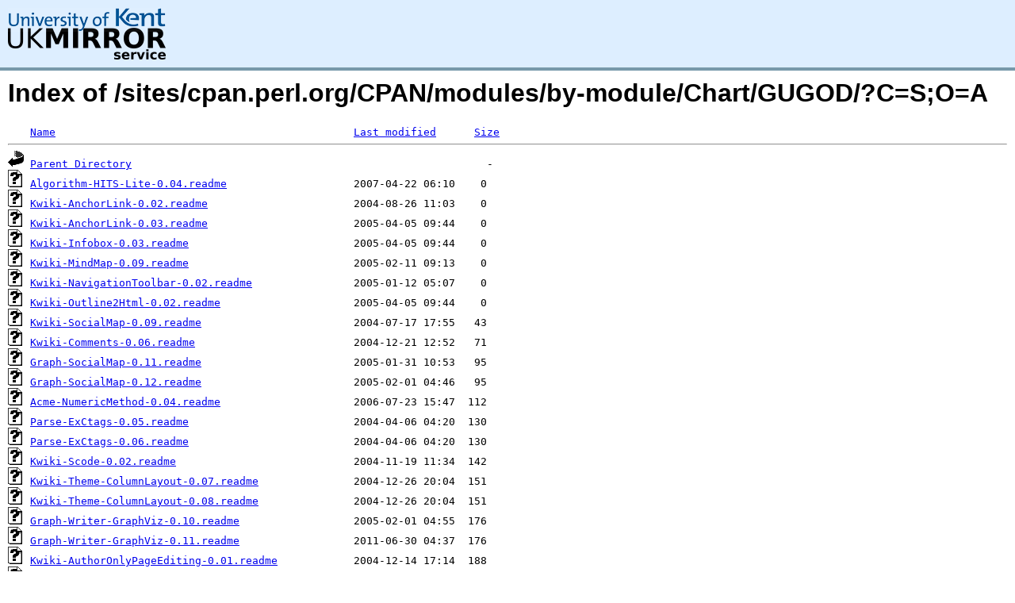

--- FILE ---
content_type: text/html;charset=UTF-8
request_url: http://www.mirrorservice.org/sites/cpan.perl.org/CPAN/modules/by-module/Chart/GUGOD/?C=S;O=A
body_size: 115980
content:
<!DOCTYPE HTML PUBLIC "-//W3C//DTD HTML 3.2 Final//EN">
<html>
 <head>
  <title>Index of /sites/cpan.perl.org/CPAN/modules/by-module/Chart/GUGOD</title>
<script async src="https://www.googletagmanager.com/gtag/js?id=G-F83S6SQT9G"></script><script>window.dataLayer = window.dataLayer || []; function gtag(){dataLayer.push(arguments);} gtag('js', new Date()); gtag('config', 'G-F83S6SQT9G');</script><link rel="stylesheet" type="text/css" media="screen" href="/include/style.css"> </head>
 <body>
<div id="header">
<a href="/"><img src="/include/ukms-kent1.png" alt="UK Mirror Service"></a>
</div>

<div id="content">


<h1>Index of /sites/cpan.perl.org/CPAN/modules/by-module/Chart/GUGOD/?C=S;O=A</h1>
<pre><img src="/icons/blank.gif" alt="Icon "> <a href="?C=N;O=A">Name</a>                                               <a href="?C=M;O=A">Last modified</a>      <a href="?C=S;O=D">Size</a>  <hr><img src="/icons/back.gif" alt="[PARENTDIR]"> <a href="/sites/cpan.perl.org/CPAN/modules/by-module/Chart/">Parent Directory</a>                                                        -   
<img src="/icons/unknown.gif" alt="[   ]"> <a href="Algorithm-HITS-Lite-0.04.readme">Algorithm-HITS-Lite-0.04.readme</a>                    2007-04-22 06:10    0   
<img src="/icons/unknown.gif" alt="[   ]"> <a href="Kwiki-AnchorLink-0.02.readme">Kwiki-AnchorLink-0.02.readme</a>                       2004-08-26 11:03    0   
<img src="/icons/unknown.gif" alt="[   ]"> <a href="Kwiki-AnchorLink-0.03.readme">Kwiki-AnchorLink-0.03.readme</a>                       2005-04-05 09:44    0   
<img src="/icons/unknown.gif" alt="[   ]"> <a href="Kwiki-Infobox-0.03.readme">Kwiki-Infobox-0.03.readme</a>                          2005-04-05 09:44    0   
<img src="/icons/unknown.gif" alt="[   ]"> <a href="Kwiki-MindMap-0.09.readme">Kwiki-MindMap-0.09.readme</a>                          2005-02-11 09:13    0   
<img src="/icons/unknown.gif" alt="[   ]"> <a href="Kwiki-NavigationToolbar-0.02.readme">Kwiki-NavigationToolbar-0.02.readme</a>                2005-01-12 05:07    0   
<img src="/icons/unknown.gif" alt="[   ]"> <a href="Kwiki-Outline2Html-0.02.readme">Kwiki-Outline2Html-0.02.readme</a>                     2005-04-05 09:44    0   
<img src="/icons/unknown.gif" alt="[   ]"> <a href="Kwiki-SocialMap-0.09.readme">Kwiki-SocialMap-0.09.readme</a>                        2004-07-17 17:55   43   
<img src="/icons/unknown.gif" alt="[   ]"> <a href="Kwiki-Comments-0.06.readme">Kwiki-Comments-0.06.readme</a>                         2004-12-21 12:52   71   
<img src="/icons/unknown.gif" alt="[   ]"> <a href="Graph-SocialMap-0.11.readme">Graph-SocialMap-0.11.readme</a>                        2005-01-31 10:53   95   
<img src="/icons/unknown.gif" alt="[   ]"> <a href="Graph-SocialMap-0.12.readme">Graph-SocialMap-0.12.readme</a>                        2005-02-01 04:46   95   
<img src="/icons/unknown.gif" alt="[   ]"> <a href="Acme-NumericMethod-0.04.readme">Acme-NumericMethod-0.04.readme</a>                     2006-07-23 15:47  112   
<img src="/icons/unknown.gif" alt="[   ]"> <a href="Parse-ExCtags-0.05.readme">Parse-ExCtags-0.05.readme</a>                          2004-04-06 04:20  130   
<img src="/icons/unknown.gif" alt="[   ]"> <a href="Parse-ExCtags-0.06.readme">Parse-ExCtags-0.06.readme</a>                          2004-04-06 04:20  130   
<img src="/icons/unknown.gif" alt="[   ]"> <a href="Kwiki-Scode-0.02.readme">Kwiki-Scode-0.02.readme</a>                            2004-11-19 11:34  142   
<img src="/icons/unknown.gif" alt="[   ]"> <a href="Kwiki-Theme-ColumnLayout-0.07.readme">Kwiki-Theme-ColumnLayout-0.07.readme</a>               2004-12-26 20:04  151   
<img src="/icons/unknown.gif" alt="[   ]"> <a href="Kwiki-Theme-ColumnLayout-0.08.readme">Kwiki-Theme-ColumnLayout-0.08.readme</a>               2004-12-26 20:04  151   
<img src="/icons/unknown.gif" alt="[   ]"> <a href="Graph-Writer-GraphViz-0.10.readme">Graph-Writer-GraphViz-0.10.readme</a>                  2005-02-01 04:55  176   
<img src="/icons/unknown.gif" alt="[   ]"> <a href="Graph-Writer-GraphViz-0.11.readme">Graph-Writer-GraphViz-0.11.readme</a>                  2011-06-30 04:37  176   
<img src="/icons/unknown.gif" alt="[   ]"> <a href="Kwiki-AuthorOnlyPageEditing-0.01.readme">Kwiki-AuthorOnlyPageEditing-0.01.readme</a>            2004-12-14 17:14  188   
<img src="/icons/unknown.gif" alt="[   ]"> <a href="Kwiki-ConfigBlocks-0.01.readme">Kwiki-ConfigBlocks-0.01.readme</a>                     2004-07-06 14:14  196   
<img src="/icons/unknown.gif" alt="[   ]"> <a href="App-jt-0.42.readme">App-jt-0.42.readme</a>                                 2013-03-20 07:17  204   
<img src="/icons/unknown.gif" alt="[   ]"> <a href="App-jt-0.43.readme">App-jt-0.43.readme</a>                                 2013-03-25 08:17  204   
<img src="/icons/unknown.gif" alt="[   ]"> <a href="Log-Dispatch-Growl-1.0.0.readme">Log-Dispatch-Growl-1.0.0.readme</a>                    2011-04-16 16:50  217   
<img src="/icons/unknown.gif" alt="[   ]"> <a href="WWW-Ruten-0.03.readme">WWW-Ruten-0.03.readme</a>                              2011-08-30 12:48  217   
<img src="/icons/unknown.gif" alt="[   ]"> <a href="Data-Zipcode-TW-1.0.readme">Data-Zipcode-TW-1.0.readme</a>                         2011-11-17 14:26  225   
<img src="/icons/unknown.gif" alt="[   ]"> <a href="Railsish-0.21.readme">Railsish-0.21.readme</a>                               2009-04-26 19:49  235   
<img src="/icons/unknown.gif" alt="[   ]"> <a href="Mojolicious-Plugin-Wolowitz-1.0.0.readme">Mojolicious-Plugin-Wolowitz-1.0.0.readme</a>           2011-04-30 00:43  241   
<img src="/icons/unknown.gif" alt="[   ]"> <a href="Mojolicious-Plugin-Wolowitz-1.0.1.readme">Mojolicious-Plugin-Wolowitz-1.0.1.readme</a>           2011-04-30 02:10  241   
<img src="/icons/unknown.gif" alt="[   ]"> <a href="JiftyX-ModelHelpers-0.22.readme">JiftyX-ModelHelpers-0.22.readme</a>                    2008-11-05 01:43  242   
<img src="/icons/unknown.gif" alt="[   ]"> <a href="JiftyX-ModelHelpers-0.23.readme">JiftyX-ModelHelpers-0.23.readme</a>                    2009-04-25 15:26  242   
<img src="/icons/unknown.gif" alt="[   ]"> <a href="Kwiki-NavigationToolbar-0.02.meta">Kwiki-NavigationToolbar-0.02.meta</a>                  2005-01-12 06:44  249   
<img src="/icons/unknown.gif" alt="[   ]"> <a href="Kwiki-Infobox-0.03.meta">Kwiki-Infobox-0.03.meta</a>                            2005-04-15 06:51  252   
<img src="/icons/unknown.gif" alt="[   ]"> <a href="JiftyX-ModelHelpers-0.22.meta">JiftyX-ModelHelpers-0.22.meta</a>                      2008-11-05 01:43  255   
<img src="/icons/unknown.gif" alt="[   ]"> <a href="Acme-Tests-0.03.readme">Acme-Tests-0.03.readme</a>                             2006-06-24 17:10  260   
<img src="/icons/unknown.gif" alt="[   ]"> <a href="Kwiki-AnchorLink-0.02.meta">Kwiki-AnchorLink-0.02.meta</a>                         2004-08-27 09:02  261   
<img src="/icons/unknown.gif" alt="[   ]"> <a href="Kwiki-AnchorLink-0.03.meta">Kwiki-AnchorLink-0.03.meta</a>                         2005-04-15 06:48  261   
<img src="/icons/unknown.gif" alt="[   ]"> <a href="Kwiki-Template-TT2-UTF8-0.01.meta">Kwiki-Template-TT2-UTF8-0.01.meta</a>                  2004-12-20 09:15  265   
<img src="/icons/unknown.gif" alt="[   ]"> <a href="Graph-Writer-DrGeo-0.01.meta">Graph-Writer-DrGeo-0.01.meta</a>                       2004-09-18 18:15  267   
<img src="/icons/unknown.gif" alt="[   ]"> <a href="Kwiki-Comments-0.06.meta">Kwiki-Comments-0.06.meta</a>                           2004-12-21 17:29  270   
<img src="/icons/unknown.gif" alt="[   ]"> <a href="Kwiki-Outline2Html-0.02.meta">Kwiki-Outline2Html-0.02.meta</a>                       2005-04-15 07:01  270   
<img src="/icons/unknown.gif" alt="[   ]"> <a href="Kwiki-LiveSearch-0.07.meta">Kwiki-LiveSearch-0.07.meta</a>                         2005-04-15 06:55  271   
<img src="/icons/unknown.gif" alt="[   ]"> <a href="Kwiki-ConfigBlocks-0.01.meta">Kwiki-ConfigBlocks-0.01.meta</a>                       2004-07-06 14:14  273   
<img src="/icons/unknown.gif" alt="[   ]"> <a href="Kwiki-Kwiki-0.10.meta">Kwiki-Kwiki-0.10.meta</a>                              2006-04-12 06:10  274   
<img src="/icons/unknown.gif" alt="[   ]"> <a href="Crypt-OFB-0.01.meta">Crypt-OFB-0.01.meta</a>                                2003-11-01 15:20  276   
<img src="/icons/unknown.gif" alt="[   ]"> <a href="Kwiki-UserPhoto-0.01.meta">Kwiki-UserPhoto-0.01.meta</a>                          2005-09-09 17:03  280   
<img src="/icons/unknown.gif" alt="[   ]"> <a href="Algorithm-HITS-Lite-0.04.meta">Algorithm-HITS-Lite-0.04.meta</a>                      2007-04-22 06:24  282   
<img src="/icons/unknown.gif" alt="[   ]"> <a href="Hijk-0.27.readme">Hijk-0.27.readme</a>                                   2016-03-21 09:06  283   
<img src="/icons/unknown.gif" alt="[   ]"> <a href="Kwiki-Template-TT2-UTF8-0.02.meta">Kwiki-Template-TT2-UTF8-0.02.meta</a>                  2004-12-20 09:27  284   
<img src="/icons/unknown.gif" alt="[   ]"> <a href="Spork-S5-0.05.meta">Spork-S5-0.05.meta</a>                                 2005-09-28 22:41  284   
<img src="/icons/unknown.gif" alt="[   ]"> <a href="Kwiki-ModPerl-0.09.meta">Kwiki-ModPerl-0.09.meta</a>                            2005-09-21 09:29  287   
<img src="/icons/unknown.gif" alt="[   ]"> <a href="Kwiki-PageInclude-0.01.meta">Kwiki-PageInclude-0.01.meta</a>                        2004-10-28 15:28  291   
<img src="/icons/unknown.gif" alt="[   ]"> <a href="Kwiki-PageInclude-0.02.meta">Kwiki-PageInclude-0.02.meta</a>                        2005-04-15 06:45  291   
<img src="/icons/unknown.gif" alt="[   ]"> <a href="Data-RoundRobin-0.02.meta">Data-RoundRobin-0.02.meta</a>                          2006-01-19 03:31  293   
<img src="/icons/unknown.gif" alt="[   ]"> <a href="Kwiki-RecentChanges-0.14.meta">Kwiki-RecentChanges-0.14.meta</a>                      2006-03-24 11:42  293   
<img src="/icons/unknown.gif" alt="[   ]"> <a href="Kwiki-Session-0.01.meta">Kwiki-Session-0.01.meta</a>                            2005-09-26 19:57  293   
<img src="/icons/unknown.gif" alt="[   ]"> <a href="Kwiki-Theme-JustContent-0.10.meta">Kwiki-Theme-JustContent-0.10.meta</a>                  2005-06-03 10:03  293   
<img src="/icons/unknown.gif" alt="[   ]"> <a href="Kwiki-UserMessage-0.01.meta">Kwiki-UserMessage-0.01.meta</a>                        2005-10-02 11:47  293   
<img src="/icons/unknown.gif" alt="[   ]"> <a href="Time-Verbal-1.1.0.readme">Time-Verbal-1.1.0.readme</a>                           2020-02-17 22:19  293   
<img src="/icons/unknown.gif" alt="[   ]"> <a href="Time-Verbal-1.1.1.readme">Time-Verbal-1.1.1.readme</a>                           2021-09-08 02:24  293   
<img src="/icons/unknown.gif" alt="[   ]"> <a href="FreePAN-SVKMirror-0.01.meta">FreePAN-SVKMirror-0.01.meta</a>                        2005-04-03 12:02  295   
<img src="/icons/unknown.gif" alt="[   ]"> <a href="Time-Verbal-1.0.1.readme">Time-Verbal-1.0.1.readme</a>                           2017-05-07 09:04  296   
<img src="/icons/unknown.gif" alt="[   ]"> <a href="FreePAN-IndexPages-0.01.meta">FreePAN-IndexPages-0.01.meta</a>                       2005-04-03 12:03  297   
<img src="/icons/unknown.gif" alt="[   ]"> <a href="FreePAN-IndexPages-0.02.meta">FreePAN-IndexPages-0.02.meta</a>                       2005-04-03 15:51  297   
<img src="/icons/unknown.gif" alt="[   ]"> <a href="Kwiki-Widgets-RecentChanges-0.01.meta">Kwiki-Widgets-RecentChanges-0.01.meta</a>              2005-07-28 05:43  298   
<img src="/icons/unknown.gif" alt="[   ]"> <a href="Acme-Boolean-0.5.readme">Acme-Boolean-0.5.readme</a>                            2019-02-22 14:37  299   
<img src="/icons/unknown.gif" alt="[   ]"> <a href="Acme-Boolean-0.6.readme">Acme-Boolean-0.6.readme</a>                            2021-06-01 02:16  299   
<img src="/icons/unknown.gif" alt="[   ]"> <a href="Acme-Boolean-0.7.readme">Acme-Boolean-0.7.readme</a>                            2021-06-01 16:01  299   
<img src="/icons/unknown.gif" alt="[   ]"> <a href="Kwiki-BroadcastMessage-0.01.meta">Kwiki-BroadcastMessage-0.01.meta</a>                   2005-05-26 02:03  300   
<img src="/icons/unknown.gif" alt="[   ]"> <a href="Kwiki-CachedDisplay-0.06.meta">Kwiki-CachedDisplay-0.06.meta</a>                      2005-11-14 13:03  300   
<img src="/icons/unknown.gif" alt="[   ]"> <a href="Kwiki-Scode-0.02.meta">Kwiki-Scode-0.02.meta</a>                              2004-11-19 11:45  300   
<img src="/icons/unknown.gif" alt="[   ]"> <a href="Spork-S5ThemeRedSimple-0.01.meta">Spork-S5ThemeRedSimple-0.01.meta</a>                   2005-05-08 11:51  301   
<img src="/icons/unknown.gif" alt="[   ]"> <a href="Kwiki-Scode-0.03.meta">Kwiki-Scode-0.03.meta</a>                              2005-01-03 16:15  303   
<img src="/icons/unknown.gif" alt="[   ]"> <a href="Kwiki-Widgets-Links-0.01.meta">Kwiki-Widgets-Links-0.01.meta</a>                      2005-09-19 17:50  303   
<img src="/icons/unknown.gif" alt="[   ]"> <a href="Data-RoundRobin-0.03.meta">Data-RoundRobin-0.03.meta</a>                          2006-08-31 10:35  305   
<img src="/icons/unknown.gif" alt="[   ]"> <a href="Kwiki-Widgets-RandomQuote-0.01.meta">Kwiki-Widgets-RandomQuote-0.01.meta</a>                2005-08-11 07:05  306   
<img src="/icons/unknown.gif" alt="[   ]"> <a href="Kwiki-AuthorOnlyPageEditing-0.01.meta">Kwiki-AuthorOnlyPageEditing-0.01.meta</a>              2004-12-24 08:32  307   
<img src="/icons/unknown.gif" alt="[   ]"> <a href="SVK-Simple-0.03.meta">SVK-Simple-0.03.meta</a>                               2007-04-22 06:08  308   
<img src="/icons/unknown.gif" alt="[   ]"> <a href="Graph-Writer-GraphViz-0.10.meta">Graph-Writer-GraphViz-0.10.meta</a>                    2005-02-05 09:33  312   
<img src="/icons/unknown.gif" alt="[   ]"> <a href="Kwiki-CachedDisplay-0.07.meta">Kwiki-CachedDisplay-0.07.meta</a>                      2007-04-22 10:23  312   
<img src="/icons/unknown.gif" alt="[   ]"> <a href="Kwiki-DB-0.02.meta">Kwiki-DB-0.02.meta</a>                                 2005-10-02 09:26  312   
<img src="/icons/unknown.gif" alt="[   ]"> <a href="Kwiki-HanConvert-0.01.meta">Kwiki-HanConvert-0.01.meta</a>                         2004-12-26 21:30  312   
<img src="/icons/unknown.gif" alt="[   ]"> <a href="Kwiki-MindMap-0.09.meta">Kwiki-MindMap-0.09.meta</a>                            2005-02-15 21:56  313   
<img src="/icons/unknown.gif" alt="[   ]"> <a href="Kwiki-Textile-0.01.meta">Kwiki-Textile-0.01.meta</a>                            2006-03-19 16:49  313   
<img src="/icons/unknown.gif" alt="[   ]"> <a href="Acme-Tests-0.03.meta">Acme-Tests-0.03.meta</a>                               2006-06-24 17:10  315   
<img src="/icons/unknown.gif" alt="[   ]"> <a href="Kwiki-Markdown-0.01.meta">Kwiki-Markdown-0.01.meta</a>                           2006-03-19 12:12  315   
<img src="/icons/unknown.gif" alt="[   ]"> <a href="Catalyst-Contoller-View-0.01.meta">Catalyst-Contoller-View-0.01.meta</a>                  2005-12-13 20:43  317   
<img src="/icons/unknown.gif" alt="[   ]"> <a href="Kwiki-Search-Spotlight-0.01.meta">Kwiki-Search-Spotlight-0.01.meta</a>                   2005-04-29 12:47  318   
<img src="/icons/unknown.gif" alt="[   ]"> <a href="WWW-Lipsum-Chinese-0.02.meta">WWW-Lipsum-Chinese-0.02.meta</a>                       2006-02-07 16:05  319   
<img src="/icons/unknown.gif" alt="[   ]"> <a href="Template-Plugin-CSV-0.04.meta">Template-Plugin-CSV-0.04.meta</a>                      2007-03-21 19:04  320   
<img src="/icons/unknown.gif" alt="[   ]"> <a href="Acme-NumericMethod-0.04.meta">Acme-NumericMethod-0.04.meta</a>                       2007-04-21 15:46  323   
<img src="/icons/unknown.gif" alt="[   ]"> <a href="Kwiki-PageTemplate-0.03.meta">Kwiki-PageTemplate-0.03.meta</a>                       2004-11-27 08:37  327   
<img src="/icons/unknown.gif" alt="[   ]"> <a href="Kwiki-PageTemplate-0.04.meta">Kwiki-PageTemplate-0.04.meta</a>                       2005-03-28 08:42  327   
<img src="/icons/unknown.gif" alt="[   ]"> <a href="Kwiki-Search-Plucene-0.03.meta">Kwiki-Search-Plucene-0.03.meta</a>                     2005-02-09 10:19  330   
<img src="/icons/unknown.gif" alt="[   ]"> <a href="WWW-Lipsum-Chinese-0.03.meta">WWW-Lipsum-Chinese-0.03.meta</a>                       2006-03-19 12:13  331   
<img src="/icons/unknown.gif" alt="[   ]"> <a href="Algorithm-SocialNetwork-0.06.meta">Algorithm-SocialNetwork-0.06.meta</a>                  2005-01-22 04:00  333   
<img src="/icons/unknown.gif" alt="[   ]"> <a href="Algorithm-SocialNetwork-0.07.meta">Algorithm-SocialNetwork-0.07.meta</a>                  2005-01-22 12:47  333   
<img src="/icons/unknown.gif" alt="[   ]"> <a href="Crypt-DES_EEE3-0.01.meta">Crypt-DES_EEE3-0.01.meta</a>                           2003-11-04 04:04  333   
<img src="/icons/unknown.gif" alt="[   ]"> <a href="Kwiki-Search-Plucene-0.03.readme">Kwiki-Search-Plucene-0.03.readme</a>                   2005-02-09 00:59  333   
<img src="/icons/unknown.gif" alt="[   ]"> <a href="Kwiki-UserMessage-0.02.meta">Kwiki-UserMessage-0.02.meta</a>                        2005-10-02 18:31  337   
<img src="/icons/unknown.gif" alt="[   ]"> <a href="Kwiki-UserName-Auth-0.03.meta">Kwiki-UserName-Auth-0.03.meta</a>                      2005-09-26 19:58  339   
<img src="/icons/unknown.gif" alt="[   ]"> <a href="Kwiki-UserName-Auth-0.10.meta">Kwiki-UserName-Auth-0.10.meta</a>                      2005-10-28 09:23  339   
<img src="/icons/unknown.gif" alt="[   ]"> <a href="Template-Plugin-RoundRobin-0.02.meta">Template-Plugin-RoundRobin-0.02.meta</a>               2007-03-23 11:06  339   
<img src="/icons/unknown.gif" alt="[   ]"> <a href="UNIVERSAL-to_yaml-0.10.meta">UNIVERSAL-to_yaml-0.10.meta</a>                        2006-10-18 14:30  342   
<img src="/icons/unknown.gif" alt="[   ]"> <a href="WWW-Dict-0.0.1.meta">WWW-Dict-0.0.1.meta</a>                                2006-10-08 05:38  346   
<img src="/icons/unknown.gif" alt="[   ]"> <a href="Acme-Greeting-0.0.3.readme">Acme-Greeting-0.0.3.readme</a>                         2012-07-02 18:17  348   
<img src="/icons/unknown.gif" alt="[   ]"> <a href="Kwiki-Theme-ColumnLayout-0.07.meta">Kwiki-Theme-ColumnLayout-0.07.meta</a>                 2005-01-14 16:31  350   
<img src="/icons/unknown.gif" alt="[   ]"> <a href="Kwiki-Theme-ColumnLayout-0.08.meta">Kwiki-Theme-ColumnLayout-0.08.meta</a>                 2005-01-14 16:38  350   
<img src="/icons/unknown.gif" alt="[   ]"> <a href="Spork-TKSlide-0.09.meta">Spork-TKSlide-0.09.meta</a>                            2004-08-31 16:39  350   
<img src="/icons/unknown.gif" alt="[   ]"> <a href="Kwiki-Simple-Server-HTTP-0.03.meta">Kwiki-Simple-Server-HTTP-0.03.meta</a>                 2005-04-20 02:50  354   
<img src="/icons/unknown.gif" alt="[   ]"> <a href="Graph-SocialMap-0.11.meta">Graph-SocialMap-0.11.meta</a>                          2005-01-31 22:49  363   
<img src="/icons/unknown.gif" alt="[   ]"> <a href="Kwiki-RecentChanges-0.14.readme">Kwiki-RecentChanges-0.14.readme</a>                    2005-05-06 14:14  368   
<img src="/icons/unknown.gif" alt="[   ]"> <a href="Crypt-DES_EEE3-0.01.readme">Crypt-DES_EEE3-0.01.readme</a>                         2003-11-04 03:59  370   
<img src="/icons/unknown.gif" alt="[   ]"> <a href="Algorithm-Accounting-0.08.readme">Algorithm-Accounting-0.08.readme</a>                   2005-01-17 17:05  375   
<img src="/icons/unknown.gif" alt="[   ]"> <a href="Acme-CPANAuthors-Taiwanese-0.09.readme">Acme-CPANAuthors-Taiwanese-0.09.readme</a>             2019-12-16 12:27  377   
<img src="/icons/unknown.gif" alt="[   ]"> <a href="JavaScript-Writer-0.3.1.readme">JavaScript-Writer-0.3.1.readme</a>                     2008-11-15 21:58  380   
<img src="/icons/unknown.gif" alt="[   ]"> <a href="Kwiki-CachedDisplay-0.06.readme">Kwiki-CachedDisplay-0.06.readme</a>                    2005-11-14 12:52  381   
<img src="/icons/unknown.gif" alt="[   ]"> <a href="Kwiki-CachedDisplay-0.07.readme">Kwiki-CachedDisplay-0.07.readme</a>                    2006-07-23 15:47  381   
<img src="/icons/unknown.gif" alt="[   ]"> <a href="Kwiki-HanConvert-0.01.readme">Kwiki-HanConvert-0.01.readme</a>                       2004-12-26 21:30  384   
<img src="/icons/unknown.gif" alt="[   ]"> <a href="Parse-ExCtags-0.05.meta">Parse-ExCtags-0.05.meta</a>                            2005-10-04 11:50  387   
<img src="/icons/unknown.gif" alt="[   ]"> <a href="Parse-ExCtags-0.06.meta">Parse-ExCtags-0.06.meta</a>                            2005-10-28 15:12  387   
<img src="/icons/unknown.gif" alt="[   ]"> <a href="Graph-SocialMap-0.12.meta">Graph-SocialMap-0.12.meta</a>                          2005-02-01 07:42  392   
<img src="/icons/unknown.gif" alt="[   ]"> <a href="SVK-Churn-0.05.meta">SVK-Churn-0.05.meta</a>                                2007-03-21 11:08  403   
<img src="/icons/unknown.gif" alt="[   ]"> <a href="Markapl-FromHTML-0.03.readme">Markapl-FromHTML-0.03.readme</a>                       2008-12-26 14:46  404   
<img src="/icons/unknown.gif" alt="[   ]"> <a href="Template-Plugin-CSV-0.04.readme">Template-Plugin-CSV-0.04.readme</a>                    2006-07-23 15:47  404   
<img src="/icons/unknown.gif" alt="[   ]"> <a href="Parse-USDASR-0.01.meta">Parse-USDASR-0.01.meta</a>                             2009-01-03 14:33  420   
<img src="/icons/unknown.gif" alt="[   ]"> <a href="Kwiki-Widgets-RandomQuote-0.01.readme">Kwiki-Widgets-RandomQuote-0.01.readme</a>              2005-08-11 07:04  427   
<img src="/icons/unknown.gif" alt="[   ]"> <a href="WWW-Dict-Zdic-0.0.3.meta">WWW-Dict-Zdic-0.0.3.meta</a>                           2006-10-08 05:29  434   
<img src="/icons/unknown.gif" alt="[   ]"> <a href="WWW-Dict-Zdic-0.0.4.meta">WWW-Dict-Zdic-0.0.4.meta</a>                           2006-10-08 12:29  434   
<img src="/icons/unknown.gif" alt="[   ]"> <a href="self-0.36.readme">self-0.36.readme</a>                                   2021-04-19 14:12  434   
<img src="/icons/unknown.gif" alt="[   ]"> <a href="Parse-USDASR-0.02.meta">Parse-USDASR-0.02.meta</a>                             2009-03-11 14:47  435   
<img src="/icons/unknown.gif" alt="[   ]"> <a href="Sub-Alias-0.03.readme">Sub-Alias-0.03.readme</a>                              2008-12-21 22:18  440   
<img src="/icons/unknown.gif" alt="[   ]"> <a href="WWW-Dict-TWMOE-Phrase-0.04.meta">WWW-Dict-TWMOE-Phrase-0.04.meta</a>                    2006-10-08 12:41  444   
<img src="/icons/unknown.gif" alt="[   ]"> <a href="WWW-Dict-TWMOE-Phrase-0.05.meta">WWW-Dict-TWMOE-Phrase-0.05.meta</a>                    2007-03-21 12:47  444   
<img src="/icons/unknown.gif" alt="[   ]"> <a href="Kwiki-Template-TT2-UTF8-0.01.readme">Kwiki-Template-TT2-UTF8-0.01.readme</a>                2004-12-20 09:14  451   
<img src="/icons/unknown.gif" alt="[   ]"> <a href="Kwiki-Template-TT2-UTF8-0.02.readme">Kwiki-Template-TT2-UTF8-0.02.readme</a>                2004-12-20 09:26  451   
<img src="/icons/unknown.gif" alt="[   ]"> <a href="Perl-Critic-TooMuchCode-0.14.readme">Perl-Critic-TooMuchCode-0.14.readme</a>                2020-10-29 00:35  451   
<img src="/icons/unknown.gif" alt="[   ]"> <a href="Perl-Critic-TooMuchCode-0.15.readme">Perl-Critic-TooMuchCode-0.15.readme</a>                2021-03-14 23:11  451   
<img src="/icons/unknown.gif" alt="[   ]"> <a href="Perl-Critic-TooMuchCode-0.16.readme">Perl-Critic-TooMuchCode-0.16.readme</a>                2021-08-31 00:50  451   
<img src="/icons/unknown.gif" alt="[   ]"> <a href="Perl-Critic-TooMuchCode-0.17.readme">Perl-Critic-TooMuchCode-0.17.readme</a>                2021-09-20 12:48  451   
<img src="/icons/unknown.gif" alt="[   ]"> <a href="Perl-Critic-TooMuchCode-0.18.readme">Perl-Critic-TooMuchCode-0.18.readme</a>                2021-09-29 00:45  451   
<img src="/icons/unknown.gif" alt="[   ]"> <a href="Perl-Critic-TooMuchCode-0.19.readme">Perl-Critic-TooMuchCode-0.19.readme</a>                2023-05-05 13:28  451   
<img src="/icons/unknown.gif" alt="[   ]"> <a href="self-0.35.readme">self-0.35.readme</a>                                   2011-05-28 06:17  457   
<img src="/icons/unknown.gif" alt="[   ]"> <a href="Algorithm-Accounting-0.08.meta">Algorithm-Accounting-0.08.meta</a>                     2005-01-23 18:12  467   
<img src="/icons/unknown.gif" alt="[   ]"> <a href="Kwiki-PageInclude-0.01.readme">Kwiki-PageInclude-0.01.readme</a>                      2004-10-28 15:28  467   
<img src="/icons/unknown.gif" alt="[   ]"> <a href="Kwiki-PageInclude-0.02.readme">Kwiki-PageInclude-0.02.readme</a>                      2005-04-05 09:44  467   
<img src="/icons/unknown.gif" alt="[   ]"> <a href="Kwiki-Kwiki-0.10.readme">Kwiki-Kwiki-0.10.readme</a>                            2006-02-01 10:07  471   
<img src="/icons/unknown.gif" alt="[   ]"> <a href="Kwiki-UserPhoto-0.01.readme">Kwiki-UserPhoto-0.01.readme</a>                        2005-09-09 17:00  475   
<img src="/icons/unknown.gif" alt="[   ]"> <a href="Markaya-0.40.meta">Markaya-0.40.meta</a>                                  2009-01-17 20:41  475   
<img src="/icons/unknown.gif" alt="[   ]"> <a href="WWW-Shorten-0rz-0.06.meta">WWW-Shorten-0rz-0.06.meta</a>                          2009-01-21 11:58  479   
<img src="/icons/unknown.gif" alt="[   ]"> <a href="WWW-Shorten-0rz-0.07.meta">WWW-Shorten-0rz-0.07.meta</a>                          2009-04-28 13:27  479   
<img src="/icons/unknown.gif" alt="[   ]"> <a href="Sub-Alias-0.03.meta">Sub-Alias-0.03.meta</a>                                2009-01-09 13:30  482   
<img src="/icons/unknown.gif" alt="[   ]"> <a href="Markapl-FromHTML-0.03.meta">Markapl-FromHTML-0.03.meta</a>                         2008-12-27 13:12  483   
<img src="/icons/unknown.gif" alt="[   ]"> <a href="Perl6ish-0.01.readme">Perl6ish-0.01.readme</a>                               2009-01-10 16:23  487   
<img src="/icons/unknown.gif" alt="[   ]"> <a href="Perl6ish-0.02.readme">Perl6ish-0.02.readme</a>                               2009-01-10 16:23  487   
<img src="/icons/unknown.gif" alt="[   ]"> <a href="Binding-0.05.readme">Binding-0.05.readme</a>                                2008-12-28 18:10  492   
<img src="/icons/unknown.gif" alt="[   ]"> <a href="Binding-0.06.readme">Binding-0.06.readme</a>                                2008-12-28 18:10  492   
<img src="/icons/unknown.gif" alt="[   ]"> <a href="SVK-Simple-0.03.readme">SVK-Simple-0.03.readme</a>                             2007-04-22 05:48  494   
<img src="/icons/unknown.gif" alt="[   ]"> <a href="Task-PerlX-0.01.readme">Task-PerlX-0.01.readme</a>                             2009-09-18 07:07  502   
<img src="/icons/unknown.gif" alt="[   ]"> <a href="Test-Cukes-0.10.readme">Test-Cukes-0.10.readme</a>                             2009-05-18 19:55  502   
<img src="/icons/unknown.gif" alt="[   ]"> <a href="Net-Redmine-0.09.readme">Net-Redmine-0.09.readme</a>                            2011-09-07 00:27  507   
<img src="/icons/unknown.gif" alt="[   ]"> <a href="PerlX-Range-0.05.readme">PerlX-Range-0.05.readme</a>                            2009-09-11 05:03  507   
<img src="/icons/unknown.gif" alt="[   ]"> <a href="Parse-USDASR-0.01.readme">Parse-USDASR-0.01.readme</a>                           2009-01-02 00:59  512   
<img src="/icons/unknown.gif" alt="[   ]"> <a href="Parse-USDASR-0.02.readme">Parse-USDASR-0.02.readme</a>                           2009-01-02 00:59  512   
<img src="/icons/unknown.gif" alt="[   ]"> <a href="Chart-Timecard-0.01.readme">Chart-Timecard-0.01.readme</a>                         2009-06-18 12:54  522   
<img src="/icons/unknown.gif" alt="[   ]"> <a href="Chart-Timecard-0.02.readme">Chart-Timecard-0.02.readme</a>                         2011-05-25 01:53  522   
<img src="/icons/unknown.gif" alt="[   ]"> <a href="JiftyX-Markapl-0.03.readme">JiftyX-Markapl-0.03.readme</a>                         2009-08-22 11:09  522   
<img src="/icons/unknown.gif" alt="[   ]"> <a href="Acme-DreamyImage-2.0.readme">Acme-DreamyImage-2.0.readme</a>                        2018-07-09 15:33  532   
<img src="/icons/unknown.gif" alt="[   ]"> <a href="Imager-Filter-Statistic-0.001.meta">Imager-Filter-Statistic-0.001.meta</a>                 2014-12-03 20:35  541   
<img src="/icons/unknown.gif" alt="[   ]"> <a href="Imager-Filter-Statistic-0.002.readme">Imager-Filter-Statistic-0.002.readme</a>               2019-03-05 14:40  544   
<img src="/icons/unknown.gif" alt="[   ]"> <a href="Imager-Filter-Statistic-0.001.readme">Imager-Filter-Statistic-0.001.readme</a>               2014-12-03 20:35  547   
<img src="/icons/unknown.gif" alt="[   ]"> <a href="JiftyX-ModelHelpers-0.23.meta">JiftyX-ModelHelpers-0.23.meta</a>                      2009-04-25 15:30  549   
<img src="/icons/unknown.gif" alt="[   ]"> <a href="Rubyish-0.31.meta">Rubyish-0.31.meta</a>                                  2008-12-12 02:32  557   
<img src="/icons/unknown.gif" alt="[   ]"> <a href="Time-Verbal-1.0.1.meta">Time-Verbal-1.0.1.meta</a>                             2017-05-07 09:04  563   
<img src="/icons/unknown.gif" alt="[   ]"> <a href="Graph-Writer-GraphViz-0.11.meta">Graph-Writer-GraphViz-0.11.meta</a>                    2011-10-16 05:51  567   
<img src="/icons/unknown.gif" alt="[   ]"> <a href="Imager-Filter-Binarization-0.001.readme">Imager-Filter-Binarization-0.001.readme</a>            2019-02-26 00:21  570   
<img src="/icons/unknown.gif" alt="[   ]"> <a href="Imager-Filter-Binarization-0.002.readme">Imager-Filter-Binarization-0.002.readme</a>            2019-03-05 14:37  570   
<img src="/icons/unknown.gif" alt="[   ]"> <a href="Kwiki-DB-0.02.readme">Kwiki-DB-0.02.readme</a>                               2005-09-18 12:40  574   
<img src="/icons/unknown.gif" alt="[   ]"> <a href="PerlX-MethodCallWithBlock-0.05.readme">PerlX-MethodCallWithBlock-0.05.readme</a>              2009-08-31 13:41  577   
<img src="/icons/unknown.gif" alt="[   ]"> <a href="Acme-Greeting-0.0.3.meta">Acme-Greeting-0.0.3.meta</a>                           2012-07-02 21:12  583   
<img src="/icons/unknown.gif" alt="[   ]"> <a href="UNIVERSAL-to_yaml-0.11.meta">UNIVERSAL-to_yaml-0.11.meta</a>                        2015-11-17 09:22  584   
<img src="/icons/unknown.gif" alt="[   ]"> <a href="App-jt-0.42.meta">App-jt-0.42.meta</a>                                   2013-03-20 07:17  587   
<img src="/icons/unknown.gif" alt="[   ]"> <a href="App-jt-0.43.meta">App-jt-0.43.meta</a>                                   2013-03-25 08:17  587   
<img src="/icons/unknown.gif" alt="[   ]"> <a href="PerlX-Range-0.05.meta">PerlX-Range-0.05.meta</a>                              2009-09-18 11:49  587   
<img src="/icons/unknown.gif" alt="[   ]"> <a href="Chart-Timecard-0.01.meta">Chart-Timecard-0.01.meta</a>                           2009-06-18 14:08  595   
<img src="/icons/unknown.gif" alt="[   ]"> <a href="SVK-Churn-0.05.readme">SVK-Churn-0.05.readme</a>                              2006-07-23 15:47  601   
<img src="/icons/unknown.gif" alt="[   ]"> <a href="JiftyX-Markapl-0.03.meta">JiftyX-Markapl-0.03.meta</a>                           2010-02-14 17:40  606   
<img src="/icons/unknown.gif" alt="[   ]"> <a href="Perl6ish-0.01.meta">Perl6ish-0.01.meta</a>                                 2009-01-17 12:55  608   
<img src="/icons/unknown.gif" alt="[   ]"> <a href="Phash-FFI-0.04.meta">Phash-FFI-0.04.meta</a>                                2015-04-10 15:20  608   
<img src="/icons/unknown.gif" alt="[   ]"> <a href="Imager-Filter-Binarization-0.001.meta">Imager-Filter-Binarization-0.001.meta</a>              2019-02-26 00:21  616   
<img src="/icons/unknown.gif" alt="[   ]"> <a href="Phash-FFI-0.03.meta">Phash-FFI-0.03.meta</a>                                2015-02-02 21:18  616   
<img src="/icons/unknown.gif" alt="[   ]"> <a href="Template-Plugin-Num2Word-0.30.meta">Template-Plugin-Num2Word-0.30.meta</a>                 2009-01-17 22:11  623   
<img src="/icons/unknown.gif" alt="[   ]"> <a href="Data-Zipcode-TW-1.0.meta">Data-Zipcode-TW-1.0.meta</a>                           2011-11-17 14:26  625   
<img src="/icons/unknown.gif" alt="[   ]"> <a href="Chart-Timecard-0.02.meta">Chart-Timecard-0.02.meta</a>                           2011-05-25 02:07  628   
<img src="/icons/unknown.gif" alt="[   ]"> <a href="Acme-Boolean-0.5.meta">Acme-Boolean-0.5.meta</a>                              2019-02-22 14:37  629   
<img src="/icons/unknown.gif" alt="[   ]"> <a href="Template-Provider-Markdown-0.05.meta">Template-Provider-Markdown-0.05.meta</a>               2010-03-26 03:00  630   
<img src="/icons/unknown.gif" alt="[   ]"> <a href="App-p5find-0.03.readme">App-p5find-0.03.readme</a>                             2019-09-13 02:00  634   
<img src="/icons/unknown.gif" alt="[   ]"> <a href="App-p5find-0.04.readme">App-p5find-0.04.readme</a>                             2019-09-14 11:30  634   
<img src="/icons/unknown.gif" alt="[   ]"> <a href="App-p5find-0.05.readme">App-p5find-0.05.readme</a>                             2021-10-01 00:40  634   
<img src="/icons/unknown.gif" alt="[   ]"> <a href="Test-Cukes-0.10.meta">Test-Cukes-0.10.meta</a>                               2010-12-12 00:20  641   
<img src="/icons/unknown.gif" alt="[   ]"> <a href="Time-Verbal-1.1.0.meta">Time-Verbal-1.1.0.meta</a>                             2020-02-17 22:19  643   
<img src="/icons/unknown.gif" alt="[   ]"> <a href="Binding-0.05.meta">Binding-0.05.meta</a>                                  2009-07-11 15:33  648   
<img src="/icons/unknown.gif" alt="[   ]"> <a href="Rubyish-0.31.readme">Rubyish-0.31.readme</a>                                2008-12-02 02:14  648   
<img src="/icons/unknown.gif" alt="[   ]"> <a href="Rubyish-0.32.readme">Rubyish-0.32.readme</a>                                2008-12-02 02:14  648   
<img src="/icons/unknown.gif" alt="[   ]"> <a href="Acme-Boolean-0.6.meta">Acme-Boolean-0.6.meta</a>                              2021-06-01 02:16  652   
<img src="/icons/unknown.gif" alt="[   ]"> <a href="Acme-Boolean-0.7.meta">Acme-Boolean-0.7.meta</a>                              2021-06-01 16:01  652   
<img src="/icons/unknown.gif" alt="[   ]"> <a href="Task-PerlX-0.01.meta">Task-PerlX-0.01.meta</a>                               2009-09-18 08:18  656   
<img src="/icons/unknown.gif" alt="[   ]"> <a href="ActiveResource-0.01.readme">ActiveResource-0.01.readme</a>                         2010-03-08 06:02  657   
<img src="/icons/unknown.gif" alt="[   ]"> <a href="WWW-Dict-0.0.1.readme">WWW-Dict-0.0.1.readme</a>                              2006-10-07 20:14  659   
<img src="/icons/unknown.gif" alt="[   ]"> <a href="WWW-Ruten-0.02.meta">WWW-Ruten-0.02.meta</a>                                2010-12-25 04:32  660   
<img src="/icons/unknown.gif" alt="[   ]"> <a href="Catalyst-Contoller-View-0.01.readme">Catalyst-Contoller-View-0.01.readme</a>                2005-12-13 20:35  661   
<img src="/icons/unknown.gif" alt="[   ]"> <a href="Binding-0.06.meta">Binding-0.06.meta</a>                                  2010-06-17 03:27  668   
<img src="/icons/unknown.gif" alt="[   ]"> <a href="Spork-TKSlide-0.09.readme">Spork-TKSlide-0.09.readme</a>                          2004-08-31 16:34  671   
<img src="/icons/unknown.gif" alt="[   ]"> <a href="Mojolicious-Plugin-Wolowitz-1.0.0.meta">Mojolicious-Plugin-Wolowitz-1.0.0.meta</a>             2011-04-30 00:43  677   
<img src="/icons/unknown.gif" alt="[   ]"> <a href="Mojolicious-Plugin-Wolowitz-1.0.1.meta">Mojolicious-Plugin-Wolowitz-1.0.1.meta</a>             2011-04-30 02:10  677   
<img src="/icons/unknown.gif" alt="[   ]"> <a href="Module-Package-Gugod-0.01.meta">Module-Package-Gugod-0.01.meta</a>                     2011-06-21 01:15  678   
<img src="/icons/unknown.gif" alt="[   ]"> <a href="Log-Dispatch-Growl-1.0.0.meta">Log-Dispatch-Growl-1.0.0.meta</a>                      2011-04-16 16:50  682   
<img src="/icons/unknown.gif" alt="[   ]"> <a href="Text-Greeking-zh_TW-1.0.meta">Text-Greeking-zh_TW-1.0.meta</a>                       2009-11-16 15:59  685   
<img src="/icons/unknown.gif" alt="[   ]"> <a href="Perl6ish-0.02.meta">Perl6ish-0.02.meta</a>                                 2009-01-17 14:38  691   
<img src="/icons/unknown.gif" alt="[   ]"> <a href="invoker-0.35.meta">invoker-0.35.meta</a>                                  2019-01-29 00:17  693   
<img src="/icons/unknown.gif" alt="[   ]"> <a href="invoker-0.36.meta">invoker-0.36.meta</a>                                  2019-10-28 23:24  693   
<img src="/icons/unknown.gif" alt="[   ]"> <a href="Imager-Filter-Binarization-0.002.meta">Imager-Filter-Binarization-0.002.meta</a>              2019-03-05 14:37  695   
<img src="/icons/unknown.gif" alt="[   ]"> <a href="Imager-Filter-Statistic-0.002.meta">Imager-Filter-Statistic-0.002.meta</a>                 2019-03-05 14:40  697   
<img src="/icons/unknown.gif" alt="[   ]"> <a href="Template-Plugin-Text-Greeking-1.0.meta">Template-Plugin-Text-Greeking-1.0.meta</a>             2011-12-17 21:31  697   
<img src="/icons/unknown.gif" alt="[   ]"> <a href="ActiveResource-0.01.meta">ActiveResource-0.01.meta</a>                           2010-03-08 06:42  707   
<img src="/icons/unknown.gif" alt="[   ]"> <a href="WWW-Ruten-0.03.meta">WWW-Ruten-0.03.meta</a>                                2011-08-30 12:48  711   
<img src="/icons/unknown.gif" alt="[   ]"> <a href="Markapl-0.14.meta">Markapl-0.14.meta</a>                                  2012-01-16 17:21  715   
<img src="/icons/unknown.gif" alt="[   ]"> <a href="WWW-SourceForge-0.10.readme">WWW-SourceForge-0.10.readme</a>                        2012-07-20 18:25  717   
<img src="/icons/unknown.gif" alt="[   ]"> <a href="Railsish-0.21.meta">Railsish-0.21.meta</a>                                 2009-04-26 19:49  718   
<img src="/icons/unknown.gif" alt="[   ]"> <a href="self-0.35.meta">self-0.35.meta</a>                                     2016-02-01 07:26  721   
<img src="/icons/unknown.gif" alt="[   ]"> <a href="JavaScript-Writer-0.3.1.meta">JavaScript-Writer-0.3.1.meta</a>                       2010-12-11 23:18  730   
<img src="/icons/unknown.gif" alt="[   ]"> <a href="DBIx-CSSQuery-0.03.meta">DBIx-CSSQuery-0.03.meta</a>                            2010-01-10 15:56  741   
<img src="/icons/unknown.gif" alt="[   ]"> <a href="DBIx-CSSQuery-0.04.meta">DBIx-CSSQuery-0.04.meta</a>                            2010-01-11 06:52  741   
<img src="/icons/unknown.gif" alt="[   ]"> <a href="Time-Verbal-1.1.1.meta">Time-Verbal-1.1.1.meta</a>                             2021-09-08 02:24  745   
<img src="/icons/unknown.gif" alt="[   ]"> <a href="AnyEvent-RTPG-0.01.meta">AnyEvent-RTPG-0.01.meta</a>                            2009-11-25 15:03  749   
<img src="/icons/unknown.gif" alt="[   ]"> <a href="AnyEvent-Plurk-0.11.meta">AnyEvent-Plurk-0.11.meta</a>                           2009-12-07 02:34  762   
<img src="/icons/unknown.gif" alt="[   ]"> <a href="AnyEvent-Plurk-0.12.meta">AnyEvent-Plurk-0.12.meta</a>                           2010-01-13 23:03  762   
<img src="/icons/unknown.gif" alt="[   ]"> <a href="PerlX-MethodCallWithBlock-0.05.meta">PerlX-MethodCallWithBlock-0.05.meta</a>                2010-06-17 03:55  779   
<img src="/icons/unknown.gif" alt="[   ]"> <a href="Doorman-0.07.meta">Doorman-0.07.meta</a>                                  2012-04-23 02:26  787   
<img src="/icons/unknown.gif" alt="[   ]"> <a href="Markaya-0.40.readme">Markaya-0.40.readme</a>                                2008-11-16 13:43  794   
<img src="/icons/unknown.gif" alt="[   ]"> <a href="NewsExtractor-v0.40.0.readme">NewsExtractor-v0.40.0.readme</a>                       2021-02-09 01:05  798   
<img src="/icons/unknown.gif" alt="[   ]"> <a href="NewsExtractor-v0.41.0.readme">NewsExtractor-v0.41.0.readme</a>                       2021-03-31 13:26  798   
<img src="/icons/unknown.gif" alt="[   ]"> <a href="NewsExtractor-v0.42.0.readme">NewsExtractor-v0.42.0.readme</a>                       2021-06-24 01:24  798   
<img src="/icons/unknown.gif" alt="[   ]"> <a href="NewsExtractor-v0.43.0.readme">NewsExtractor-v0.43.0.readme</a>                       2021-07-07 13:21  798   
<img src="/icons/unknown.gif" alt="[   ]"> <a href="NewsExtractor-v0.44.0.readme">NewsExtractor-v0.44.0.readme</a>                       2021-11-01 00:09  798   
<img src="/icons/unknown.gif" alt="[   ]"> <a href="NewsExtractor-v0.45.0.readme">NewsExtractor-v0.45.0.readme</a>                       2022-03-16 00:46  798   
<img src="/icons/unknown.gif" alt="[   ]"> <a href="Rubyish-0.32.meta">Rubyish-0.32.meta</a>                                  2009-07-25 01:43  821   
<img src="/icons/unknown.gif" alt="[   ]"> <a href="Kwiki-PageTemplate-0.03.readme">Kwiki-PageTemplate-0.03.readme</a>                     2004-11-28 03:02  830   
<img src="/icons/unknown.gif" alt="[   ]"> <a href="Kwiki-Markdown-0.02.readme">Kwiki-Markdown-0.02.readme</a>                         2020-02-16 22:00  859   
<img src="/icons/unknown.gif" alt="[   ]"> <a href="Kwiki-Textile-0.01.readme">Kwiki-Textile-0.01.readme</a>                          2006-03-19 16:48  859   
<img src="/icons/unknown.gif" alt="[   ]"> <a href="Template-Provider-Markdown-0.05.readme">Template-Provider-Markdown-0.05.readme</a>             2009-01-18 03:34  891   
<img src="/icons/unknown.gif" alt="[   ]"> <a href="perlrocks-0.01.meta">perlrocks-0.01.meta</a>                                2011-06-21 01:19  899   
<img src="/icons/unknown.gif" alt="[   ]"> <a href="perlrocks-0.02.meta">perlrocks-0.02.meta</a>                                2011-06-21 02:21  899   
<img src="/icons/unknown.gif" alt="[   ]"> <a href="Markapl-0.14.readme">Markapl-0.14.readme</a>                                2011-03-26 16:05  941   
<img src="/icons/unknown.gif" alt="[   ]"> <a href="WWW-SourceForge-0.10.meta">WWW-SourceForge-0.10.meta</a>                          2012-07-20 19:31  962   
<img src="/icons/unknown.gif" alt="[   ]"> <a href="Net-Redmine-0.09.meta">Net-Redmine-0.09.meta</a>                              2012-02-10 08:52  1.0K  
<img src="/icons/unknown.gif" alt="[   ]"> <a href="WWW-Ruten-0.02.readme">WWW-Ruten-0.02.readme</a>                              2008-11-15 21:41  1.0K  
<img src="/icons/unknown.gif" alt="[   ]"> <a href="WWW-Dict-Zdic-0.0.3.readme">WWW-Dict-Zdic-0.0.3.readme</a>                         2006-10-05 04:03  1.0K  
<img src="/icons/unknown.gif" alt="[   ]"> <a href="WWW-Dict-Zdic-0.0.4.readme">WWW-Dict-Zdic-0.0.4.readme</a>                         2006-10-05 04:03  1.0K  
<img src="/icons/unknown.gif" alt="[   ]"> <a href="UNIVERSAL-to_yaml-0.10.readme">UNIVERSAL-to_yaml-0.10.readme</a>                      2006-10-18 13:54  1.0K  
<img src="/icons/unknown.gif" alt="[   ]"> <a href="Template-Plugin-Num2Word-0.30.readme">Template-Plugin-Num2Word-0.30.readme</a>               2008-11-16 13:50  1.0K  
<img src="/icons/unknown.gif" alt="[   ]"> <a href="Data-RoundRobin-0.02.readme">Data-RoundRobin-0.02.readme</a>                        2006-01-14 04:24  1.0K  
<img src="/icons/unknown.gif" alt="[   ]"> <a href="Data-RoundRobin-0.03.readme">Data-RoundRobin-0.03.readme</a>                        2006-07-23 15:47  1.0K  
<img src="/icons/unknown.gif" alt="[   ]"> <a href="Template-Plugin-Text-Greeking-1.0.readme">Template-Plugin-Text-Greeking-1.0.readme</a>           2011-12-17 21:12  1.0K  
<img src="/icons/unknown.gif" alt="[   ]"> <a href="Alien-libsndfile-0.01.meta">Alien-libsndfile-0.01.meta</a>                         2016-08-30 21:30  1.0K  
<img src="/icons/unknown.gif" alt="[   ]"> <a href="WWW-Shorten-0rz-0.06.readme">WWW-Shorten-0rz-0.06.readme</a>                        2009-01-21 11:38  1.0K  
<img src="/icons/unknown.gif" alt="[   ]"> <a href="WWW-Shorten-0rz-0.07.readme">WWW-Shorten-0rz-0.07.readme</a>                        2009-01-21 11:38  1.0K  
<img src="/icons/unknown.gif" alt="[   ]"> <a href="Alien-CImg-0.01.meta">Alien-CImg-0.01.meta</a>                               2016-08-26 10:26  1.0K  
<img src="/icons/unknown.gif" alt="[   ]"> <a href="Kwiki-Podcast-0.02.readme">Kwiki-Podcast-0.02.readme</a>                          2020-01-05 10:57  1.1K  
<img src="/icons/unknown.gif" alt="[   ]"> <a href="Kwiki-Podcast-0.03.readme">Kwiki-Podcast-0.03.readme</a>                          2020-01-23 00:11  1.1K  
<img src="/icons/unknown.gif" alt="[   ]"> <a href="Kwiki-LiveSearch-0.07.readme">Kwiki-LiveSearch-0.07.readme</a>                       2005-04-05 09:44  1.1K  
<img src="/icons/unknown.gif" alt="[   ]"> <a href="Kwiki-Markdown-0.02.meta">Kwiki-Markdown-0.02.meta</a>                           2020-02-16 22:00  1.1K  
<img src="/icons/unknown.gif" alt="[   ]"> <a href="Object-Method-0.03.meta">Object-Method-0.03.meta</a>                            2018-06-09 09:45  1.1K  
<img src="/icons/unknown.gif" alt="[   ]"> <a href="PerlX-ScopeFunction-0.01.meta">PerlX-ScopeFunction-0.01.meta</a>                      2023-03-09 14:52  1.2K  
<img src="/icons/unknown.gif" alt="[   ]"> <a href="PerlX-ScopeFunction-0.02.meta">PerlX-ScopeFunction-0.02.meta</a>                      2023-03-13 14:28  1.2K  
<img src="/icons/unknown.gif" alt="[   ]"> <a href="PerlX-ScopeFunction-0.03.meta">PerlX-ScopeFunction-0.03.meta</a>                      2023-03-16 01:11  1.2K  
<img src="/icons/unknown.gif" alt="[   ]"> <a href="Template-Plugin-RoundRobin-0.02.readme">Template-Plugin-RoundRobin-0.02.readme</a>             2006-07-23 15:47  1.2K  
<img src="/icons/unknown.gif" alt="[   ]"> <a href="self-0.36.meta">self-0.36.meta</a>                                     2021-04-19 14:20  1.2K  
<img src="/icons/unknown.gif" alt="[   ]"> <a href="WWW-Dict-TWMOE-Phrase-0.04.readme">WWW-Dict-TWMOE-Phrase-0.04.readme</a>                  2006-09-07 13:14  1.2K  
<img src="/icons/unknown.gif" alt="[   ]"> <a href="WWW-Dict-TWMOE-Phrase-0.05.readme">WWW-Dict-TWMOE-Phrase-0.05.readme</a>                  2006-09-07 13:14  1.2K  
<img src="/icons/unknown.gif" alt="[   ]"> <a href="PerlX-ScopeFunction-0.04.meta">PerlX-ScopeFunction-0.04.meta</a>                      2023-10-19 13:43  1.2K  
<img src="/icons/unknown.gif" alt="[   ]"> <a href="PerlX-ScopeFunction-0.05.meta">PerlX-ScopeFunction-0.05.meta</a>                      2023-10-30 13:58  1.2K  
<img src="/icons/unknown.gif" alt="[   ]"> <a href="Kwiki-ModPerl-0.09.readme">Kwiki-ModPerl-0.09.readme</a>                          2005-05-06 14:13  1.2K  
<img src="/icons/unknown.gif" alt="[   ]"> <a href="Text-Util-Chinese-0.08.meta">Text-Util-Chinese-0.08.meta</a>                        2020-06-27 16:26  1.2K  
<img src="/icons/unknown.gif" alt="[   ]"> <a href="invoker-0.35.readme">invoker-0.35.readme</a>                                2019-01-29 00:12  1.3K  
<img src="/icons/unknown.gif" alt="[   ]"> <a href="invoker-0.36.readme">invoker-0.36.readme</a>                                2019-01-29 00:02  1.3K  
<img src="/icons/unknown.gif" alt="[   ]"> <a href="Kwiki-Theme-JustContent-0.10.readme">Kwiki-Theme-JustContent-0.10.readme</a>                2005-06-03 10:02  1.3K  
<img src="/icons/unknown.gif" alt="[   ]"> <a href="Data-HanConvert-1.5.meta">Data-HanConvert-1.5.meta</a>                           2014-10-05 22:20  1.3K  
<img src="/icons/unknown.gif" alt="[   ]"> <a href="Text-Util-Chinese-0.07.meta">Text-Util-Chinese-0.07.meta</a>                        2020-04-21 13:29  1.3K  
<img src="/icons/unknown.gif" alt="[   ]"> <a href="Finance-Currency-Convert-Esunbank-v0.1.0.meta">Finance-Currency-Convert-Esunbank-v0.1.0.meta</a>      2020-05-31 12:25  1.3K  
<img src="/icons/unknown.gif" alt="[   ]"> <a href="Object-Method-0.04.meta">Object-Method-0.04.meta</a>                            2021-03-16 00:44  1.3K  
<img src="/icons/unknown.gif" alt="[   ]"> <a href="Hijk-0.27.meta">Hijk-0.27.meta</a>                                     2016-10-28 12:01  1.4K  
<img src="/icons/unknown.gif" alt="[   ]"> <a href="Sub-Alias-1.0.0.meta">Sub-Alias-1.0.0.meta</a>                               2020-04-06 17:55  1.4K  
<img src="/icons/unknown.gif" alt="[   ]"> <a href="Graph-Writer-GraphViz-0.12.meta">Graph-Writer-GraphViz-0.12.meta</a>                    2022-04-12 15:46  1.4K  
<img src="/icons/unknown.gif" alt="[   ]"> <a href="Kwiki-Podcast-0.02.meta">Kwiki-Podcast-0.02.meta</a>                            2020-01-05 10:57  1.4K  
<img src="/icons/unknown.gif" alt="[   ]"> <a href="App-p5find-0.03.meta">App-p5find-0.03.meta</a>                               2019-09-13 02:00  1.4K  
<img src="/icons/unknown.gif" alt="[   ]"> <a href="App-p5find-0.04.meta">App-p5find-0.04.meta</a>                               2019-09-14 11:30  1.4K  
<img src="/icons/unknown.gif" alt="[   ]"> <a href="Doorman-0.10.meta">Doorman-0.10.meta</a>                                  2016-01-09 09:00  1.4K  
<img src="/icons/unknown.gif" alt="[   ]"> <a href="Date-Holidays-TW-v0.1.1.meta">Date-Holidays-TW-v0.1.1.meta</a>                       2020-05-25 03:29  1.4K  
<img src="/icons/unknown.gif" alt="[   ]"> <a href="Date-Holidays-TW-v0.2.0.meta">Date-Holidays-TW-v0.2.0.meta</a>                       2020-05-31 16:42  1.4K  
<img src="/icons/unknown.gif" alt="[   ]"> <a href="Kwiki-Podcast-0.03.meta">Kwiki-Podcast-0.03.meta</a>                            2020-01-23 00:11  1.4K  
<img src="/icons/unknown.gif" alt="[   ]"> <a href="App-p5find-0.05.meta">App-p5find-0.05.meta</a>                               2021-10-01 00:40  1.5K  
<img src="/icons/unknown.gif" alt="[   ]"> <a href="App-PerlNitpick-0.01.readme">App-PerlNitpick-0.01.readme</a>                        2021-03-15 14:31  1.5K  
<img src="/icons/unknown.gif" alt="[   ]"> <a href="App-PerlNitpick-v0.2.0.readme">App-PerlNitpick-v0.2.0.readme</a>                      2022-03-13 11:12  1.5K  
<img src="/icons/unknown.gif" alt="[   ]"> <a href="App-PerlNitpick-v0.3.0.readme">App-PerlNitpick-v0.3.0.readme</a>                      2022-06-26 16:24  1.5K  
<img src="/icons/unknown.gif" alt="[   ]"> <a href="App-PerlNitpick-v0.4.0.readme">App-PerlNitpick-v0.4.0.readme</a>                      2023-08-26 03:05  1.5K  
<img src="/icons/unknown.gif" alt="[   ]"> <a href="Date-Holidays-TW-v0.3.0.meta">Date-Holidays-TW-v0.3.0.meta</a>                       2021-06-03 15:35  1.5K  
<img src="/icons/unknown.gif" alt="[   ]"> <a href="Date-Holidays-TW-v0.4.0.meta">Date-Holidays-TW-v0.4.0.meta</a>                       2022-06-15 12:35  1.5K  
<img src="/icons/unknown.gif" alt="[   ]"> <a href="Graph-SocialMap-0.13.meta">Graph-SocialMap-0.13.meta</a>                          2022-04-16 03:40  1.5K  
<img src="/icons/unknown.gif" alt="[   ]"> <a href="Acme-DreamyImage-2.0.meta">Acme-DreamyImage-2.0.meta</a>                          2018-07-09 15:33  1.5K  
<img src="/icons/unknown.gif" alt="[   ]"> <a href="Elastijk-0.13.meta">Elastijk-0.13.meta</a>                                 2018-07-07 17:30  1.5K  
<img src="/icons/unknown.gif" alt="[   ]"> <a href="Date-Holidays-TW-v0.5.0.meta">Date-Holidays-TW-v0.5.0.meta</a>                       2023-05-28 15:39  1.5K  
<img src="/icons/unknown.gif" alt="[   ]"> <a href="Date-Holidays-TW-v0.6.0.meta">Date-Holidays-TW-v0.6.0.meta</a>                       2024-08-11 06:07  1.5K  
<img src="/icons/unknown.gif" alt="[   ]"> <a href="Finance-Currency-Convert-Esunbank-v0.1.1.meta">Finance-Currency-Convert-Esunbank-v0.1.1.meta</a>      2020-05-31 15:48  1.5K  
<img src="/icons/unknown.gif" alt="[   ]"> <a href="Hash-Lazy-0.03.meta">Hash-Lazy-0.03.meta</a>                                2019-07-10 16:46  1.5K  
<img src="/icons/unknown.gif" alt="[   ]"> <a href="Hash-Lazy-0.04.meta">Hash-Lazy-0.04.meta</a>                                2019-07-10 16:58  1.5K  
<img src="/icons/unknown.gif" alt="[   ]"> <a href="Finance-Currency-Convert-SCSB-v0.1.0.meta">Finance-Currency-Convert-SCSB-v0.1.0.meta</a>          2020-05-23 13:57  1.5K  
<img src="/icons/unknown.gif" alt="[   ]"> <a href="Finance-Currency-Convert-SCSB-v0.1.1.meta">Finance-Currency-Convert-SCSB-v0.1.1.meta</a>          2020-05-31 16:28  1.5K  
<img src="/icons/unknown.gif" alt="[   ]"> <a href="App-Seacan-0.1.0.readme">App-Seacan-0.1.0.readme</a>                            2016-07-01 16:24  1.5K  
<img src="/icons/unknown.gif" alt="[   ]"> <a href="Acme-Lingua-ZH-Remix-0.99.meta">Acme-Lingua-ZH-Remix-0.99.meta</a>                     2019-04-15 16:34  1.5K  
<img src="/icons/unknown.gif" alt="[   ]"> <a href="Module-Package-Gugod-0.01.readme">Module-Package-Gugod-0.01.readme</a>                   2011-06-21 01:15  1.6K  
<img src="/icons/unknown.gif" alt="[   ]"> <a href="Date-Holidays-TW-v0.7.0.meta">Date-Holidays-TW-v0.7.0.meta</a>                       2025-06-16 01:43  1.6K  
<img src="/icons/unknown.gif" alt="[   ]"> <a href="Date-Holidays-TW-v0.8.0.meta">Date-Holidays-TW-v0.8.0.meta</a>                       2025-07-02 13:22  1.6K  
<img src="/icons/unknown.gif" alt="[   ]"> <a href="Acme-CPANAuthors-Taiwanese-0.09.meta">Acme-CPANAuthors-Taiwanese-0.09.meta</a>               2019-12-16 12:27  1.6K  
<img src="/icons/unknown.gif" alt="[   ]"> <a href="Hijk-0.28.meta">Hijk-0.28.meta</a>                                     2019-01-11 07:34  1.6K  
<img src="/icons/unknown.gif" alt="[   ]"> <a href="Finance-Bank-SCSB-TW-0.14.meta">Finance-Bank-SCSB-TW-0.14.meta</a>                     2019-07-30 00:07  1.7K  
<img src="/icons/unknown.gif" alt="[   ]"> <a href="Kwiki-UserName-Auth-0.03.readme">Kwiki-UserName-Auth-0.03.readme</a>                    2005-09-01 06:24  1.7K  
<img src="/icons/unknown.gif" alt="[   ]"> <a href="Kwiki-UserName-Auth-0.10.readme">Kwiki-UserName-Auth-0.10.readme</a>                    2005-09-01 06:24  1.7K  
<img src="/icons/unknown.gif" alt="[   ]"> <a href="Tree-VP-0.05.meta">Tree-VP-0.05.meta</a>                                  2016-07-11 22:04  1.7K  
<img src="/icons/unknown.gif" alt="[   ]"> <a href="Test-Continuous-0.75.meta">Test-Continuous-0.75.meta</a>                          2015-07-01 19:39  1.7K  
<img src="/icons/unknown.gif" alt="[   ]"> <a href="Graph-Writer-GraphViz-0.12.readme">Graph-Writer-GraphViz-0.12.readme</a>                  2022-04-12 15:46  1.7K  
<img src="/icons/unknown.gif" alt="[   ]"> <a href="Tree-VP-0.04.meta">Tree-VP-0.04.meta</a>                                  2016-07-11 22:01  1.7K  
<img src="/icons/unknown.gif" alt="[   ]"> <a href="Crypt-OFB-0.01.readme">Crypt-OFB-0.01.readme</a>                              2003-11-01 05:44  1.7K  
<img src="/icons/unknown.gif" alt="[   ]"> <a href="Test-Continuous-0.76.meta">Test-Continuous-0.76.meta</a>                          2015-08-05 04:57  1.7K  
<img src="/icons/unknown.gif" alt="[   ]"> <a href="DBIx-CSSQuery-0.03.readme">DBIx-CSSQuery-0.03.readme</a>                          2010-01-10 12:38  1.8K  
<img src="/icons/unknown.gif" alt="[   ]"> <a href="DBIx-CSSQuery-0.04.readme">DBIx-CSSQuery-0.04.readme</a>                          2010-01-10 12:38  1.8K  
<img src="/icons/unknown.gif" alt="[   ]"> <a href="App-Seacan-0.1.0.meta">App-Seacan-0.1.0.meta</a>                              2016-07-01 16:24  1.8K  
<img src="/icons/unknown.gif" alt="[   ]"> <a href="Finance-Bank-SCSB-TW-0.14.readme">Finance-Bank-SCSB-TW-0.14.readme</a>                   2019-07-30 00:07  1.8K  
<img src="/icons/unknown.gif" alt="[   ]"> <a href="PerlX-SafeNav-0.001.meta">PerlX-SafeNav-0.001.meta</a>                           2023-06-25 14:01  1.8K  
<img src="/icons/unknown.gif" alt="[   ]"> <a href="Elastijk-0.12.meta">Elastijk-0.12.meta</a>                                 2016-07-04 14:08  1.9K  
<img src="/icons/unknown.gif" alt="[   ]"> <a href="PerlX-SafeNav-0.002.meta">PerlX-SafeNav-0.002.meta</a>                           2023-07-04 17:01  1.9K  
<img src="/icons/unknown.gif" alt="[   ]"> <a href="PerlX-SafeNav-0.003.meta">PerlX-SafeNav-0.003.meta</a>                           2023-07-05 01:13  1.9K  
<img src="/icons/unknown.gif" alt="[   ]"> <a href="PerlX-SafeNav-0.004.meta">PerlX-SafeNav-0.004.meta</a>                           2023-07-13 13:02  1.9K  
<img src="/icons/unknown.gif" alt="[   ]"> <a href="PerlX-SafeNav-0.005.meta">PerlX-SafeNav-0.005.meta</a>                           2025-09-10 14:42  1.9K  
<img src="/icons/unknown.gif" alt="[   ]"> <a href="JSON-Feed-1.000.meta">JSON-Feed-1.000.meta</a>                               2020-02-05 11:59  1.9K  
<img src="/icons/compressed.gif" alt="[   ]"> <a href="Alien-libsndfile-0.01.tar.gz">Alien-libsndfile-0.01.tar.gz</a>                       2016-08-30 21:31  2.0K  
<img src="/icons/compressed.gif" alt="[   ]"> <a href="Crypt-DES_EEE3-0.01.tar.gz">Crypt-DES_EEE3-0.01.tar.gz</a>                         2003-11-04 04:22  2.1K  
<img src="/icons/unknown.gif" alt="[   ]"> <a href="JSON-Feed-1.001.meta">JSON-Feed-1.001.meta</a>                               2020-09-12 02:56  2.1K  
<img src="/icons/compressed.gif" alt="[   ]"> <a href="Alien-CImg-0.01.tar.gz">Alien-CImg-0.01.tar.gz</a>                             2016-08-26 10:27  2.1K  
<img src="/icons/unknown.gif" alt="[   ]"> <a href="Task-PerlCriticAllPolicies-0.02.readme">Task-PerlCriticAllPolicies-0.02.readme</a>             2021-05-11 14:50  2.2K  
<img src="/icons/unknown.gif" alt="[   ]"> <a href="Task-PerlCriticAllPolicies-0.03.readme">Task-PerlCriticAllPolicies-0.03.readme</a>             2021-08-31 01:09  2.2K  
<img src="/icons/unknown.gif" alt="[   ]"> <a href="Task-PerlCriticAllPolicies-0.04.readme">Task-PerlCriticAllPolicies-0.04.readme</a>             2021-08-31 12:37  2.2K  
<img src="/icons/unknown.gif" alt="[   ]"> <a href="Task-PerlCriticAllPolicies-0.05.readme">Task-PerlCriticAllPolicies-0.05.readme</a>             2022-03-26 07:44  2.2K  
<img src="/icons/unknown.gif" alt="[   ]"> <a href="Task-PerlCriticAllPolicies-0.06.readme">Task-PerlCriticAllPolicies-0.06.readme</a>             2022-07-24 00:51  2.2K  
<img src="/icons/unknown.gif" alt="[   ]"> <a href="Task-PerlCriticAllPolicies-0.07.readme">Task-PerlCriticAllPolicies-0.07.readme</a>             2023-01-09 03:16  2.2K  
<img src="/icons/unknown.gif" alt="[   ]"> <a href="Task-PerlCriticAllPolicies-0.01.readme">Task-PerlCriticAllPolicies-0.01.readme</a>             2021-01-30 07:39  2.2K  
<img src="/icons/unknown.gif" alt="[   ]"> <a href="Doorman-0.07.readme">Doorman-0.07.readme</a>                                2011-04-10 08:50  2.2K  
<img src="/icons/unknown.gif" alt="[   ]"> <a href="AnyEvent-RTPG-0.01.readme">AnyEvent-RTPG-0.01.readme</a>                          2009-11-25 15:03  2.2K  
<img src="/icons/unknown.gif" alt="[   ]"> <a href="Test-Cukes-0.11.meta">Test-Cukes-0.11.meta</a>                               2020-05-19 00:54  2.2K  
<img src="/icons/unknown.gif" alt="[   ]"> <a href="Doorman-0.10.readme">Doorman-0.10.readme</a>                                2016-01-09 08:37  2.2K  
<img src="/icons/unknown.gif" alt="[   ]"> <a href="PerlX-ScopeFunction-0.01.readme">PerlX-ScopeFunction-0.01.readme</a>                    2023-03-09 14:52  2.3K  
<img src="/icons/unknown.gif" alt="[   ]"> <a href="UNIVERSAL-to_yaml-0.11.readme">UNIVERSAL-to_yaml-0.11.readme</a>                      2015-11-17 09:21  2.4K  
<img src="/icons/unknown.gif" alt="[   ]"> <a href="Acme-Lingua-ZH-Remix-0.99.readme">Acme-Lingua-ZH-Remix-0.99.readme</a>                   2019-04-15 16:34  2.4K  
<img src="/icons/unknown.gif" alt="[   ]"> <a href="App-perlbrew-0.99.meta">App-perlbrew-0.99.meta</a>                             2024-09-07 08:34  2.5K  
<img src="/icons/unknown.gif" alt="[   ]"> <a href="App-perlbrew-1.00.meta">App-perlbrew-1.00.meta</a>                             2024-10-04 02:56  2.6K  
<img src="/icons/unknown.gif" alt="[   ]"> <a href="App-perlbrew-1.01.meta">App-perlbrew-1.01.meta</a>                             2024-11-18 11:49  2.6K  
<img src="/icons/unknown.gif" alt="[   ]"> <a href="Data-HanConvert-1.5.readme">Data-HanConvert-1.5.readme</a>                         2014-10-05 22:20  2.6K  
<img src="/icons/unknown.gif" alt="[   ]"> <a href="App-perlbrew-0.91.meta">App-perlbrew-0.91.meta</a>                             2021-01-31 08:14  2.6K  
<img src="/icons/unknown.gif" alt="[   ]"> <a href="App-perlbrew-0.92.meta">App-perlbrew-0.92.meta</a>                             2021-04-15 15:56  2.6K  
<img src="/icons/unknown.gif" alt="[   ]"> <a href="LINE-Bot-API-1.15.meta">LINE-Bot-API-1.15.meta</a>                             2020-02-21 08:55  2.6K  
<img src="/icons/unknown.gif" alt="[   ]"> <a href="App-perlbrew-0.97.meta">App-perlbrew-0.97.meta</a>                             2023-05-12 15:24  2.6K  
<img src="/icons/unknown.gif" alt="[   ]"> <a href="App-perlbrew-0.98.meta">App-perlbrew-0.98.meta</a>                             2023-08-11 15:19  2.6K  
<img src="/icons/unknown.gif" alt="[   ]"> <a href="Tree-VP-0.05.readme">Tree-VP-0.05.readme</a>                                2016-07-11 22:04  2.6K  
<img src="/icons/unknown.gif" alt="[   ]"> <a href="AnyEvent-Plurk-0.11.readme">AnyEvent-Plurk-0.11.readme</a>                         2009-12-07 02:34  2.7K  
<img src="/icons/unknown.gif" alt="[   ]"> <a href="AnyEvent-Plurk-0.12.readme">AnyEvent-Plurk-0.12.readme</a>                         2010-01-13 23:03  2.7K  
<img src="/icons/unknown.gif" alt="[   ]"> <a href="Sub-Alias-1.0.0.readme">Sub-Alias-1.0.0.readme</a>                             2020-04-06 17:55  2.7K  
<img src="/icons/unknown.gif" alt="[   ]"> <a href="App-perlbrew-0.93.meta">App-perlbrew-0.93.meta</a>                             2021-11-22 14:14  2.7K  
<img src="/icons/unknown.gif" alt="[   ]"> <a href="App-perlbrew-0.94.meta">App-perlbrew-0.94.meta</a>                             2021-12-04 23:42  2.7K  
<img src="/icons/unknown.gif" alt="[   ]"> <a href="App-perlbrew-0.95.meta">App-perlbrew-0.95.meta</a>                             2022-05-15 16:05  2.7K  
<img src="/icons/unknown.gif" alt="[   ]"> <a href="App-perlbrew-0.96.meta">App-perlbrew-0.96.meta</a>                             2022-07-31 07:47  2.7K  
<img src="/icons/unknown.gif" alt="[   ]"> <a href="App-perlbrew-1.02.meta">App-perlbrew-1.02.meta</a>                             2025-07-18 13:13  2.7K  
<img src="/icons/unknown.gif" alt="[   ]"> <a href="LINE-Bot-API-1.19.meta">LINE-Bot-API-1.19.meta</a>                             2021-01-22 08:01  2.8K  
<img src="/icons/unknown.gif" alt="[   ]"> <a href="Object-Method-0.03.readme">Object-Method-0.03.readme</a>                          2018-06-09 09:45  2.9K  
<img src="/icons/unknown.gif" alt="[   ]"> <a href="Object-Method-0.04.readme">Object-Method-0.04.readme</a>                          2021-03-16 00:44  2.9K  
<img src="/icons/unknown.gif" alt="[   ]"> <a href="Tree-VP-0.04.readme">Tree-VP-0.04.readme</a>                                2016-07-11 22:01  2.9K  
<img src="/icons/compressed.gif" alt="[   ]"> <a href="Parse-ExCtags-0.05.tar.gz">Parse-ExCtags-0.05.tar.gz</a>                          2005-10-04 11:52  2.9K  
<img src="/icons/compressed.gif" alt="[   ]"> <a href="Parse-ExCtags-0.06.tar.gz">Parse-ExCtags-0.06.tar.gz</a>                          2005-10-28 15:12  3.0K  
<img src="/icons/unknown.gif" alt="[   ]"> <a href="LINE-Bot-API-1.21.meta">LINE-Bot-API-1.21.meta</a>                             2024-09-17 02:03  3.0K  
<img src="/icons/compressed.gif" alt="[   ]"> <a href="Mojolicious-Plugin-Wolowitz-1.0.0.tar.gz">Mojolicious-Plugin-Wolowitz-1.0.0.tar.gz</a>           2011-04-30 00:44  3.1K  
<img src="/icons/unknown.gif" alt="[   ]"> <a href="App-PerlNitpick-0.01.meta">App-PerlNitpick-0.01.meta</a>                          2021-03-15 14:31  3.1K  
<img src="/icons/unknown.gif" alt="[   ]"> <a href="Perl-Critic-TooMuchCode-0.14.meta">Perl-Critic-TooMuchCode-0.14.meta</a>                  2020-10-29 00:35  3.2K  
<img src="/icons/unknown.gif" alt="[   ]"> <a href="Finance-Currency-Convert-Esunbank-v0.1.0.readme">Finance-Currency-Convert-Esunbank-v0.1.0.readme</a>    2020-05-31 12:25  3.2K  
<img src="/icons/unknown.gif" alt="[   ]"> <a href="Finance-Currency-Convert-Esunbank-v0.1.1.readme">Finance-Currency-Convert-Esunbank-v0.1.1.readme</a>    2020-05-31 15:48  3.2K  
<img src="/icons/unknown.gif" alt="[   ]"> <a href="Finance-Currency-Convert-SCSB-v0.1.0.readme">Finance-Currency-Convert-SCSB-v0.1.0.readme</a>        2020-05-23 13:57  3.2K  
<img src="/icons/unknown.gif" alt="[   ]"> <a href="Finance-Currency-Convert-SCSB-v0.1.1.readme">Finance-Currency-Convert-SCSB-v0.1.1.readme</a>        2020-05-31 16:28  3.2K  
<img src="/icons/unknown.gif" alt="[   ]"> <a href="Graph-SocialMap-0.13.readme">Graph-SocialMap-0.13.readme</a>                        2022-04-16 03:40  3.2K  
<img src="/icons/compressed.gif" alt="[   ]"> <a href="Mojolicious-Plugin-Wolowitz-1.0.1.tar.gz">Mojolicious-Plugin-Wolowitz-1.0.1.tar.gz</a>           2011-04-30 02:11  3.3K  
<img src="/icons/unknown.gif" alt="[   ]"> <a href="Perl-Critic-TooMuchCode-0.15.meta">Perl-Critic-TooMuchCode-0.15.meta</a>                  2021-03-14 23:11  3.3K  
<img src="/icons/unknown.gif" alt="[   ]"> <a href="Test-Continuous-0.75.readme">Test-Continuous-0.75.readme</a>                        2015-07-01 19:33  3.4K  
<img src="/icons/unknown.gif" alt="[   ]"> <a href="Text-Greeking-zh_TW-1.0.readme">Text-Greeking-zh_TW-1.0.readme</a>                     2009-11-16 15:54  3.4K  
<img src="/icons/unknown.gif" alt="[   ]"> <a href="Perl-Critic-TooMuchCode-0.16.meta">Perl-Critic-TooMuchCode-0.16.meta</a>                  2021-08-31 00:50  3.4K  
<img src="/icons/unknown.gif" alt="[   ]"> <a href="Perl-Critic-TooMuchCode-0.17.meta">Perl-Critic-TooMuchCode-0.17.meta</a>                  2021-09-20 12:48  3.4K  
<img src="/icons/unknown.gif" alt="[   ]"> <a href="Perl-Critic-TooMuchCode-0.18.meta">Perl-Critic-TooMuchCode-0.18.meta</a>                  2021-09-29 00:45  3.4K  
<img src="/icons/unknown.gif" alt="[   ]"> <a href="Perl-Critic-TooMuchCode-0.19.meta">Perl-Critic-TooMuchCode-0.19.meta</a>                  2023-05-05 13:28  3.4K  
<img src="/icons/unknown.gif" alt="[   ]"> <a href="JSON-Feed-1.000.readme">JSON-Feed-1.000.readme</a>                             2020-02-05 11:59  3.5K  
<img src="/icons/unknown.gif" alt="[   ]"> <a href="JSON-Feed-1.001.readme">JSON-Feed-1.001.readme</a>                             2020-09-12 02:56  3.5K  
<img src="/icons/unknown.gif" alt="[   ]"> <a href="perlrocks-0.01.readme">perlrocks-0.01.readme</a>                              2011-06-21 01:19  3.6K  
<img src="/icons/unknown.gif" alt="[   ]"> <a href="perlrocks-0.02.readme">perlrocks-0.02.readme</a>                              2011-06-21 02:21  3.6K  
<img src="/icons/unknown.gif" alt="[   ]"> <a href="App-PerlNitpick-v0.3.0.meta">App-PerlNitpick-v0.3.0.meta</a>                        2022-06-26 16:24  3.6K  
<img src="/icons/compressed.gif" alt="[   ]"> <a href="PerlX-ScopeFunction-0.01.tar.gz">PerlX-ScopeFunction-0.01.tar.gz</a>                    2023-03-09 14:53  3.6K  
<img src="/icons/unknown.gif" alt="[   ]"> <a href="App-PerlNitpick-v0.4.0.meta">App-PerlNitpick-v0.4.0.meta</a>                        2023-08-26 03:05  3.6K  
<img src="/icons/unknown.gif" alt="[   ]"> <a href="App-PerlNitpick-v0.2.0.meta">App-PerlNitpick-v0.2.0.meta</a>                        2022-03-13 11:12  3.7K  
<img src="/icons/compressed.gif" alt="[   ]"> <a href="Acme-Boolean-0.5.tar.gz">Acme-Boolean-0.5.tar.gz</a>                            2019-02-22 14:38  3.7K  
<img src="/icons/unknown.gif" alt="[   ]"> <a href="Date-Holidays-TW-v0.1.1.readme">Date-Holidays-TW-v0.1.1.readme</a>                     2020-05-25 03:29  3.7K  
<img src="/icons/unknown.gif" alt="[   ]"> <a href="Date-Holidays-TW-v0.2.0.readme">Date-Holidays-TW-v0.2.0.readme</a>                     2020-05-31 16:42  3.7K  
<img src="/icons/unknown.gif" alt="[   ]"> <a href="Date-Holidays-TW-v0.3.0.readme">Date-Holidays-TW-v0.3.0.readme</a>                     2021-06-03 15:35  3.7K  
<img src="/icons/unknown.gif" alt="[   ]"> <a href="Date-Holidays-TW-v0.4.0.readme">Date-Holidays-TW-v0.4.0.readme</a>                     2022-06-15 12:35  3.7K  
<img src="/icons/unknown.gif" alt="[   ]"> <a href="Date-Holidays-TW-v0.5.0.readme">Date-Holidays-TW-v0.5.0.readme</a>                     2023-05-28 15:39  3.8K  
<img src="/icons/unknown.gif" alt="[   ]"> <a href="Date-Holidays-TW-v0.6.0.readme">Date-Holidays-TW-v0.6.0.readme</a>                     2024-08-11 06:07  3.8K  
<img src="/icons/unknown.gif" alt="[   ]"> <a href="Date-Holidays-TW-v0.7.0.readme">Date-Holidays-TW-v0.7.0.readme</a>                     2025-06-16 01:43  3.8K  
<img src="/icons/unknown.gif" alt="[   ]"> <a href="Date-Holidays-TW-v0.8.0.readme">Date-Holidays-TW-v0.8.0.readme</a>                     2025-07-02 13:22  3.8K  
<img src="/icons/unknown.gif" alt="[   ]"> <a href="Text-Util-Chinese-0.07.readme">Text-Util-Chinese-0.07.readme</a>                      2020-04-21 13:29  3.9K  
<img src="/icons/compressed.gif" alt="[   ]"> <a href="Log-Dispatch-Growl-1.0.0.tar.gz">Log-Dispatch-Growl-1.0.0.tar.gz</a>                    2011-04-16 16:50  3.9K  
<img src="/icons/unknown.gif" alt="[   ]"> <a href="Hash-Lazy-0.03.readme">Hash-Lazy-0.03.readme</a>                              2019-07-10 16:46  4.0K  
<img src="/icons/unknown.gif" alt="[   ]"> <a href="Hash-Lazy-0.04.readme">Hash-Lazy-0.04.readme</a>                              2019-07-10 16:58  4.0K  
<img src="/icons/unknown.gif" alt="[   ]"> <a href="Text-Util-Chinese-0.08.readme">Text-Util-Chinese-0.08.readme</a>                      2020-06-27 16:26  4.1K  
<img src="/icons/compressed.gif" alt="[   ]"> <a href="Task-PerlCriticAllPolicies-0.01.tar.gz">Task-PerlCriticAllPolicies-0.01.tar.gz</a>             2021-01-30 07:41  4.1K  
<img src="/icons/compressed.gif" alt="[   ]"> <a href="Task-PerlCriticAllPolicies-0.02.tar.gz">Task-PerlCriticAllPolicies-0.02.tar.gz</a>             2021-05-11 14:52  4.2K  
<img src="/icons/compressed.gif" alt="[   ]"> <a href="Task-PerlCriticAllPolicies-0.03.tar.gz">Task-PerlCriticAllPolicies-0.03.tar.gz</a>             2021-08-31 01:10  4.2K  
<img src="/icons/compressed.gif" alt="[   ]"> <a href="Acme-Boolean-0.6.tar.gz">Acme-Boolean-0.6.tar.gz</a>                            2021-06-01 02:20  4.3K  
<img src="/icons/compressed.gif" alt="[   ]"> <a href="Task-PerlCriticAllPolicies-0.04.tar.gz">Task-PerlCriticAllPolicies-0.04.tar.gz</a>             2021-08-31 12:37  4.3K  
<img src="/icons/compressed.gif" alt="[   ]"> <a href="Task-PerlCriticAllPolicies-0.05.tar.gz">Task-PerlCriticAllPolicies-0.05.tar.gz</a>             2022-03-26 07:46  4.3K  
<img src="/icons/unknown.gif" alt="[   ]"> <a href="Test-Cukes-0.11.readme">Test-Cukes-0.11.readme</a>                             2020-05-19 00:54  4.3K  
<img src="/icons/unknown.gif" alt="[   ]"> <a href="Test-Continuous-0.76.readme">Test-Continuous-0.76.readme</a>                        2015-08-03 14:09  4.4K  
<img src="/icons/compressed.gif" alt="[   ]"> <a href="Task-PerlCriticAllPolicies-0.06.tar.gz">Task-PerlCriticAllPolicies-0.06.tar.gz</a>             2022-07-24 00:52  4.4K  
<img src="/icons/compressed.gif" alt="[   ]"> <a href="App-Seacan-0.1.0.tar.gz">App-Seacan-0.1.0.tar.gz</a>                            2016-07-01 16:22  4.4K  
<img src="/icons/compressed.gif" alt="[   ]"> <a href="Finance-Currency-Convert-Esunbank-v0.1.0.tar.gz">Finance-Currency-Convert-Esunbank-v0.1.0.tar.gz</a>    2020-05-31 12:27  4.4K  
<img src="/icons/unknown.gif" alt="[   ]"> <a href="PerlX-SafeNav-0.002.readme">PerlX-SafeNav-0.002.readme</a>                         2023-07-04 17:01  4.6K  
<img src="/icons/unknown.gif" alt="[   ]"> <a href="PerlX-SafeNav-0.001.readme">PerlX-SafeNav-0.001.readme</a>                         2023-06-25 14:01  4.6K  
<img src="/icons/compressed.gif" alt="[   ]"> <a href="Acme-Boolean-0.7.tar.gz">Acme-Boolean-0.7.tar.gz</a>                            2021-06-01 16:02  4.6K  
<img src="/icons/compressed.gif" alt="[   ]"> <a href="Sub-Alias-1.0.0.tar.gz">Sub-Alias-1.0.0.tar.gz</a>                             2020-04-06 17:59  4.7K  
<img src="/icons/compressed.gif" alt="[   ]"> <a href="Finance-Currency-Convert-Esunbank-v0.1.1.tar.gz">Finance-Currency-Convert-Esunbank-v0.1.1.tar.gz</a>    2020-05-31 15:50  4.8K  
<img src="/icons/compressed.gif" alt="[   ]"> <a href="Task-PerlCriticAllPolicies-0.07.tar.gz">Task-PerlCriticAllPolicies-0.07.tar.gz</a>             2023-01-09 03:18  4.9K  
<img src="/icons/compressed.gif" alt="[   ]"> <a href="Object-Method-0.04.tar.gz">Object-Method-0.04.tar.gz</a>                          2021-03-16 00:44  4.9K  
<img src="/icons/compressed.gif" alt="[   ]"> <a href="Object-Method-0.03.tar.gz">Object-Method-0.03.tar.gz</a>                          2018-06-09 09:52  4.9K  
<img src="/icons/compressed.gif" alt="[   ]"> <a href="Finance-Currency-Convert-SCSB-v0.1.0.tar.gz">Finance-Currency-Convert-SCSB-v0.1.0.tar.gz</a>        2020-05-23 13:58  5.0K  
<img src="/icons/compressed.gif" alt="[   ]"> <a href="Date-Holidays-TW-v0.1.1.tar.gz">Date-Holidays-TW-v0.1.1.tar.gz</a>                     2020-05-25 03:32  5.0K  
<img src="/icons/unknown.gif" alt="[   ]"> <a href="PerlX-ScopeFunction-0.02.readme">PerlX-ScopeFunction-0.02.readme</a>                    2023-03-13 14:28  5.1K  
<img src="/icons/unknown.gif" alt="[   ]"> <a href="Task-PerlCriticAllPolicies-0.01.meta">Task-PerlCriticAllPolicies-0.01.meta</a>               2021-01-30 07:39  5.1K  
<img src="/icons/compressed.gif" alt="[   ]"> <a href="Finance-Currency-Convert-SCSB-v0.1.1.tar.gz">Finance-Currency-Convert-SCSB-v0.1.1.tar.gz</a>        2020-05-31 16:29  5.1K  
<img src="/icons/compressed.gif" alt="[   ]"> <a href="WWW-Ruten-0.03.tar.gz">WWW-Ruten-0.03.tar.gz</a>                              2011-08-30 12:49  5.2K  
<img src="/icons/unknown.gif" alt="[   ]"> <a href="Task-PerlCriticAllPolicies-0.02.meta">Task-PerlCriticAllPolicies-0.02.meta</a>               2021-05-11 14:50  5.2K  
<img src="/icons/unknown.gif" alt="[   ]"> <a href="PerlX-SafeNav-0.003.readme">PerlX-SafeNav-0.003.readme</a>                         2023-07-05 01:13  5.2K  
<img src="/icons/unknown.gif" alt="[   ]"> <a href="PerlX-SafeNav-0.004.readme">PerlX-SafeNav-0.004.readme</a>                         2023-07-13 13:02  5.2K  
<img src="/icons/unknown.gif" alt="[   ]"> <a href="PerlX-SafeNav-0.005.readme">PerlX-SafeNav-0.005.readme</a>                         2025-09-10 14:42  5.2K  
<img src="/icons/unknown.gif" alt="[   ]"> <a href="Task-PerlCriticAllPolicies-0.04.meta">Task-PerlCriticAllPolicies-0.04.meta</a>               2021-08-31 12:37  5.2K  
<img src="/icons/unknown.gif" alt="[   ]"> <a href="Task-PerlCriticAllPolicies-0.03.meta">Task-PerlCriticAllPolicies-0.03.meta</a>               2021-08-31 01:09  5.3K  
<img src="/icons/unknown.gif" alt="[   ]"> <a href="Task-PerlCriticAllPolicies-0.05.meta">Task-PerlCriticAllPolicies-0.05.meta</a>               2022-03-26 07:44  5.3K  
<img src="/icons/compressed.gif" alt="[   ]"> <a href="Acme-DreamyImage-2.0.tar.gz">Acme-DreamyImage-2.0.tar.gz</a>                        2018-07-09 15:37  5.3K  
<img src="/icons/compressed.gif" alt="[   ]"> <a href="PerlX-SafeNav-0.001.tar.gz">PerlX-SafeNav-0.001.tar.gz</a>                         2023-06-25 14:02  5.4K  
<img src="/icons/compressed.gif" alt="[   ]"> <a href="Imager-Filter-Binarization-0.001.tar.gz">Imager-Filter-Binarization-0.001.tar.gz</a>            2019-02-26 00:23  5.4K  
<img src="/icons/unknown.gif" alt="[   ]"> <a href="Task-PerlCriticAllPolicies-0.06.meta">Task-PerlCriticAllPolicies-0.06.meta</a>               2022-07-24 00:51  5.4K  
<img src="/icons/compressed.gif" alt="[   ]"> <a href="Imager-Filter-Binarization-0.002.tar.gz">Imager-Filter-Binarization-0.002.tar.gz</a>            2019-03-05 14:38  5.6K  
<img src="/icons/unknown.gif" alt="[   ]"> <a href="PerlX-ScopeFunction-0.03.readme">PerlX-ScopeFunction-0.03.readme</a>                    2023-03-16 01:11  5.7K  
<img src="/icons/compressed.gif" alt="[   ]"> <a href="Tree-VP-0.05.tar.gz">Tree-VP-0.05.tar.gz</a>                                2016-07-11 22:05  5.8K  
<img src="/icons/unknown.gif" alt="[   ]"> <a href="App-perlbrew-0.92.readme">App-perlbrew-0.92.readme</a>                           2021-04-15 15:56  5.8K  
<img src="/icons/unknown.gif" alt="[   ]"> <a href="App-perlbrew-0.93.readme">App-perlbrew-0.93.readme</a>                           2021-11-22 14:14  5.8K  
<img src="/icons/unknown.gif" alt="[   ]"> <a href="App-perlbrew-0.94.readme">App-perlbrew-0.94.readme</a>                           2021-12-04 23:42  5.8K  
<img src="/icons/unknown.gif" alt="[   ]"> <a href="App-perlbrew-0.91.readme">App-perlbrew-0.91.readme</a>                           2021-01-31 08:14  5.8K  
<img src="/icons/compressed.gif" alt="[   ]"> <a href="App-jt-0.43.tar.gz">App-jt-0.43.tar.gz</a>                                 2013-03-25 08:18  5.9K  
<img src="/icons/unknown.gif" alt="[   ]"> <a href="Task-PerlCriticAllPolicies-0.07.meta">Task-PerlCriticAllPolicies-0.07.meta</a>               2023-01-09 03:16  5.9K  
<img src="/icons/compressed.gif" alt="[   ]"> <a href="App-jt-0.42.tar.gz">App-jt-0.42.tar.gz</a>                                 2013-03-20 07:19  5.9K  
<img src="/icons/compressed.gif" alt="[   ]"> <a href="Imager-Filter-Statistic-0.002.tar.gz">Imager-Filter-Statistic-0.002.tar.gz</a>               2019-03-05 14:41  5.9K  
<img src="/icons/compressed.gif" alt="[   ]"> <a href="PerlX-SafeNav-0.002.tar.gz">PerlX-SafeNav-0.002.tar.gz</a>                         2023-07-04 17:03  5.9K  
<img src="/icons/compressed.gif" alt="[   ]"> <a href="Imager-Filter-Statistic-0.001.tar.gz">Imager-Filter-Statistic-0.001.tar.gz</a>               2014-12-03 20:37  5.9K  
<img src="/icons/unknown.gif" alt="[   ]"> <a href="App-perlbrew-0.95.readme">App-perlbrew-0.95.readme</a>                           2022-05-15 16:05  5.9K  
<img src="/icons/unknown.gif" alt="[   ]"> <a href="App-perlbrew-0.96.readme">App-perlbrew-0.96.readme</a>                           2022-07-31 07:47  5.9K  
<img src="/icons/unknown.gif" alt="[   ]"> <a href="App-perlbrew-0.97.readme">App-perlbrew-0.97.readme</a>                           2023-05-12 15:24  5.9K  
<img src="/icons/unknown.gif" alt="[   ]"> <a href="App-perlbrew-0.98.readme">App-perlbrew-0.98.readme</a>                           2023-08-11 15:19  5.9K  
<img src="/icons/compressed.gif" alt="[   ]"> <a href="Hash-Lazy-0.03.tar.gz">Hash-Lazy-0.03.tar.gz</a>                              2019-07-10 16:47  6.1K  
<img src="/icons/compressed.gif" alt="[   ]"> <a href="Hash-Lazy-0.04.tar.gz">Hash-Lazy-0.04.tar.gz</a>                              2019-07-10 17:00  6.1K  
<img src="/icons/compressed.gif" alt="[   ]"> <a href="Tree-VP-0.04.tar.gz">Tree-VP-0.04.tar.gz</a>                                2016-07-11 22:01  6.1K  
<img src="/icons/compressed.gif" alt="[   ]"> <a href="PerlX-ScopeFunction-0.02.tar.gz">PerlX-ScopeFunction-0.02.tar.gz</a>                    2023-03-13 14:38  6.2K  
<img src="/icons/unknown.gif" alt="[   ]"> <a href="App-perlbrew-0.99.readme">App-perlbrew-0.99.readme</a>                           2024-09-07 08:34  6.2K  
<img src="/icons/unknown.gif" alt="[   ]"> <a href="App-perlbrew-1.00.readme">App-perlbrew-1.00.readme</a>                           2024-10-04 02:56  6.2K  
<img src="/icons/unknown.gif" alt="[   ]"> <a href="App-perlbrew-1.01.readme">App-perlbrew-1.01.readme</a>                           2024-11-18 11:49  6.2K  
<img src="/icons/unknown.gif" alt="[   ]"> <a href="App-perlbrew-1.02.readme">App-perlbrew-1.02.readme</a>                           2025-07-18 13:13  6.2K  
<img src="/icons/compressed.gif" alt="[   ]"> <a href="JiftyX-ModelHelpers-0.22.tar.gz">JiftyX-ModelHelpers-0.22.tar.gz</a>                    2008-11-05 01:43  6.3K  
<img src="/icons/compressed.gif" alt="[   ]"> <a href="PerlX-SafeNav-0.004.tar.gz">PerlX-SafeNav-0.004.tar.gz</a>                         2023-07-13 13:05  6.5K  
<img src="/icons/compressed.gif" alt="[   ]"> <a href="PerlX-SafeNav-0.003.tar.gz">PerlX-SafeNav-0.003.tar.gz</a>                         2023-07-05 01:15  6.5K  
<img src="/icons/compressed.gif" alt="[   ]"> <a href="WWW-SourceForge-0.10.tar.gz">WWW-SourceForge-0.10.tar.gz</a>                        2012-07-20 19:31  6.6K  
<img src="/icons/compressed.gif" alt="[   ]"> <a href="JiftyX-ModelHelpers-0.23.tar.gz">JiftyX-ModelHelpers-0.23.tar.gz</a>                    2009-04-25 15:31  6.6K  
<img src="/icons/compressed.gif" alt="[   ]"> <a href="PerlX-SafeNav-0.005.tar.gz">PerlX-SafeNav-0.005.tar.gz</a>                         2025-09-10 14:42  7.2K  
<img src="/icons/compressed.gif" alt="[   ]"> <a href="PerlX-ScopeFunction-0.03.tar.gz">PerlX-ScopeFunction-0.03.tar.gz</a>                    2023-03-16 01:15  7.2K  
<img src="/icons/compressed.gif" alt="[   ]"> <a href="self-0.36.tar.gz">self-0.36.tar.gz</a>                                   2021-04-19 14:27  7.4K  
<img src="/icons/compressed.gif" alt="[   ]"> <a href="Kwiki-PageInclude-0.02.tar.gz">Kwiki-PageInclude-0.02.tar.gz</a>                      2005-04-15 06:46  7.5K  
<img src="/icons/compressed.gif" alt="[   ]"> <a href="Kwiki-Widgets-RandomQuote-0.01.tar.gz">Kwiki-Widgets-RandomQuote-0.01.tar.gz</a>              2005-08-11 07:07  7.5K  
<img src="/icons/compressed.gif" alt="[   ]"> <a href="FreePAN-IndexPages-0.01.tar.gz">FreePAN-IndexPages-0.01.tar.gz</a>                     2005-04-03 12:06  7.5K  
<img src="/icons/compressed.gif" alt="[   ]"> <a href="FreePAN-SVKMirror-0.01.tar.gz">FreePAN-SVKMirror-0.01.tar.gz</a>                      2005-04-03 12:04  7.5K  
<img src="/icons/compressed.gif" alt="[   ]"> <a href="Kwiki-PageInclude-0.01.tar.gz">Kwiki-PageInclude-0.01.tar.gz</a>                      2004-10-28 15:30  7.5K  
<img src="/icons/compressed.gif" alt="[   ]"> <a href="Kwiki-Search-Spotlight-0.01.tar.gz">Kwiki-Search-Spotlight-0.01.tar.gz</a>                 2005-04-29 12:48  7.5K  
<img src="/icons/compressed.gif" alt="[   ]"> <a href="Kwiki-AnchorLink-0.03.tar.gz">Kwiki-AnchorLink-0.03.tar.gz</a>                       2005-04-15 06:50  7.6K  
<img src="/icons/compressed.gif" alt="[   ]"> <a href="Kwiki-ConfigBlocks-0.01.tar.gz">Kwiki-ConfigBlocks-0.01.tar.gz</a>                     2004-07-06 14:17  7.6K  
<img src="/icons/compressed.gif" alt="[   ]"> <a href="FreePAN-IndexPages-0.02.tar.gz">FreePAN-IndexPages-0.02.tar.gz</a>                     2005-04-03 15:53  7.6K  
<img src="/icons/compressed.gif" alt="[   ]"> <a href="Kwiki-Widgets-RecentChanges-0.01.tar.gz">Kwiki-Widgets-RecentChanges-0.01.tar.gz</a>            2005-07-28 05:46  7.6K  
<img src="/icons/compressed.gif" alt="[   ]"> <a href="Kwiki-Simple-Server-HTTP-0.03.tar.gz">Kwiki-Simple-Server-HTTP-0.03.tar.gz</a>               2005-04-21 04:18  7.7K  
<img src="/icons/compressed.gif" alt="[   ]"> <a href="Kwiki-HanConvert-0.01.tar.gz">Kwiki-HanConvert-0.01.tar.gz</a>                       2004-12-26 21:32  7.7K  
<img src="/icons/compressed.gif" alt="[   ]"> <a href="App-p5find-0.03.tar.gz">App-p5find-0.03.tar.gz</a>                             2019-09-13 02:01  7.7K  
<img src="/icons/compressed.gif" alt="[   ]"> <a href="Kwiki-Session-0.01.tar.gz">Kwiki-Session-0.01.tar.gz</a>                          2005-09-26 20:01  7.7K  
<img src="/icons/compressed.gif" alt="[   ]"> <a href="Kwiki-Template-TT2-UTF8-0.02.tar.gz">Kwiki-Template-TT2-UTF8-0.02.tar.gz</a>                2004-12-20 09:28  7.7K  
<img src="/icons/compressed.gif" alt="[   ]"> <a href="Kwiki-Template-TT2-UTF8-0.01.tar.gz">Kwiki-Template-TT2-UTF8-0.01.tar.gz</a>                2004-12-20 09:16  7.7K  
<img src="/icons/compressed.gif" alt="[   ]"> <a href="Kwiki-Search-Plucene-0.03.tar.gz">Kwiki-Search-Plucene-0.03.tar.gz</a>                   2005-02-09 10:19  7.8K  
<img src="/icons/compressed.gif" alt="[   ]"> <a href="Test-Cukes-0.11.tar.gz">Test-Cukes-0.11.tar.gz</a>                             2020-05-19 00:56  7.8K  
<img src="/icons/compressed.gif" alt="[   ]"> <a href="Kwiki-NavigationToolbar-0.02.tar.gz">Kwiki-NavigationToolbar-0.02.tar.gz</a>                2005-01-12 06:46  7.8K  
<img src="/icons/compressed.gif" alt="[   ]"> <a href="App-p5find-0.04.tar.gz">App-p5find-0.04.tar.gz</a>                             2019-09-14 11:30  7.8K  
<img src="/icons/compressed.gif" alt="[   ]"> <a href="Kwiki-BroadcastMessage-0.01.tar.gz">Kwiki-BroadcastMessage-0.01.tar.gz</a>                 2005-05-26 02:05  7.9K  
<img src="/icons/compressed.gif" alt="[   ]"> <a href="Kwiki-Infobox-0.03.tar.gz">Kwiki-Infobox-0.03.tar.gz</a>                          2005-04-15 06:52  7.9K  
<img src="/icons/compressed.gif" alt="[   ]"> <a href="Kwiki-AnchorLink-0.02.tar.gz">Kwiki-AnchorLink-0.02.tar.gz</a>                       2004-08-27 09:10  7.9K  
<img src="/icons/compressed.gif" alt="[   ]"> <a href="Kwiki-Widgets-Links-0.01.tar.gz">Kwiki-Widgets-Links-0.01.tar.gz</a>                    2005-09-19 17:55  8.0K  
<img src="/icons/compressed.gif" alt="[   ]"> <a href="Kwiki-AuthorOnlyPageEditing-0.01.tar.gz">Kwiki-AuthorOnlyPageEditing-0.01.tar.gz</a>            2004-12-24 08:35  8.0K  
<img src="/icons/unknown.gif" alt="[   ]"> <a href="PerlX-ScopeFunction-0.04.readme">PerlX-ScopeFunction-0.04.readme</a>                    2023-10-19 13:43  8.1K  
<img src="/icons/compressed.gif" alt="[   ]"> <a href="Date-Holidays-TW-v0.2.0.tar.gz">Date-Holidays-TW-v0.2.0.tar.gz</a>                     2020-05-31 16:45  8.1K  
<img src="/icons/compressed.gif" alt="[   ]"> <a href="Graph-Writer-DrGeo-0.01.tar.gz">Graph-Writer-DrGeo-0.01.tar.gz</a>                     2004-09-18 18:32  8.2K  
<img src="/icons/compressed.gif" alt="[   ]"> <a href="Kwiki-Theme-JustContent-0.10.tar.gz">Kwiki-Theme-JustContent-0.10.tar.gz</a>                2005-06-03 10:04  8.4K  
<img src="/icons/compressed.gif" alt="[   ]"> <a href="Kwiki-Markdown-0.02.tar.gz">Kwiki-Markdown-0.02.tar.gz</a>                         2020-02-16 22:01  8.6K  
<img src="/icons/compressed.gif" alt="[   ]"> <a href="Kwiki-CachedDisplay-0.06.tar.gz">Kwiki-CachedDisplay-0.06.tar.gz</a>                    2005-11-14 13:10  8.6K  
<img src="/icons/compressed.gif" alt="[   ]"> <a href="Kwiki-SocialMap-0.09.tar.gz">Kwiki-SocialMap-0.09.tar.gz</a>                        2004-07-21 15:37  8.6K  
<img src="/icons/compressed.gif" alt="[   ]"> <a href="Crypt-OFB-0.01.tar.gz">Crypt-OFB-0.01.tar.gz</a>                              2003-11-01 21:23  8.6K  
<img src="/icons/unknown.gif" alt="[   ]"> <a href="PerlX-ScopeFunction-0.05.readme">PerlX-ScopeFunction-0.05.readme</a>                    2023-10-30 13:58  8.6K  
<img src="/icons/compressed.gif" alt="[   ]"> <a href="Kwiki-UserMessage-0.01.tar.gz">Kwiki-UserMessage-0.01.tar.gz</a>                      2005-10-02 11:50  8.8K  
<img src="/icons/compressed.gif" alt="[   ]"> <a href="Kwiki-Comments-0.06.tar.gz">Kwiki-Comments-0.06.tar.gz</a>                         2004-12-21 17:33  8.8K  
<img src="/icons/compressed.gif" alt="[   ]"> <a href="Kwiki-Outline2Html-0.02.tar.gz">Kwiki-Outline2Html-0.02.tar.gz</a>                     2005-04-15 07:03  8.9K  
<img src="/icons/compressed.gif" alt="[   ]"> <a href="App-p5find-0.05.tar.gz">App-p5find-0.05.tar.gz</a>                             2021-10-01 00:42  8.9K  
<img src="/icons/compressed.gif" alt="[   ]"> <a href="Graph-Writer-GraphViz-0.10.tar.gz">Graph-Writer-GraphViz-0.10.tar.gz</a>                  2005-02-05 09:35  8.9K  
<img src="/icons/compressed.gif" alt="[   ]"> <a href="Kwiki-Scode-0.03.tar.gz">Kwiki-Scode-0.03.tar.gz</a>                            2005-01-03 16:17  8.9K  
<img src="/icons/compressed.gif" alt="[   ]"> <a href="Kwiki-Podcast-0.03.tar.gz">Kwiki-Podcast-0.03.tar.gz</a>                          2020-01-23 00:13  9.0K  
<img src="/icons/compressed.gif" alt="[   ]"> <a href="Algorithm-SocialNetwork-0.06.tar.gz">Algorithm-SocialNetwork-0.06.tar.gz</a>                2005-01-22 04:03  9.0K  
<img src="/icons/compressed.gif" alt="[   ]"> <a href="PerlX-ScopeFunction-0.04.tar.gz">PerlX-ScopeFunction-0.04.tar.gz</a>                    2023-10-19 13:44  9.1K  
<img src="/icons/compressed.gif" alt="[   ]"> <a href="Spork-TKSlide-0.09.tar.gz">Spork-TKSlide-0.09.tar.gz</a>                          2004-08-31 16:42  9.1K  
<img src="/icons/compressed.gif" alt="[   ]"> <a href="Kwiki-Theme-ColumnLayout-0.07.tar.gz">Kwiki-Theme-ColumnLayout-0.07.tar.gz</a>               2005-01-14 16:33  9.1K  
<img src="/icons/compressed.gif" alt="[   ]"> <a href="Kwiki-Theme-ColumnLayout-0.08.tar.gz">Kwiki-Theme-ColumnLayout-0.08.tar.gz</a>               2005-01-14 16:42  9.1K  
<img src="/icons/compressed.gif" alt="[   ]"> <a href="Kwiki-MindMap-0.09.tar.gz">Kwiki-MindMap-0.09.tar.gz</a>                          2005-02-15 21:58  9.2K  
<img src="/icons/compressed.gif" alt="[   ]"> <a href="Algorithm-SocialNetwork-0.07.tar.gz">Algorithm-SocialNetwork-0.07.tar.gz</a>                2005-01-22 12:49  9.2K  
<img src="/icons/compressed.gif" alt="[   ]"> <a href="Kwiki-UserMessage-0.02.tar.gz">Kwiki-UserMessage-0.02.tar.gz</a>                      2005-10-02 18:32  9.3K  
<img src="/icons/compressed.gif" alt="[   ]"> <a href="Kwiki-Podcast-0.02.tar.gz">Kwiki-Podcast-0.02.tar.gz</a>                          2020-01-05 11:07  9.4K  
<img src="/icons/compressed.gif" alt="[   ]"> <a href="Kwiki-Scode-0.02.tar.gz">Kwiki-Scode-0.02.tar.gz</a>                            2004-11-19 11:46  9.5K  
<img src="/icons/compressed.gif" alt="[   ]"> <a href="Acme-CPANAuthors-Taiwanese-0.09.tar.gz">Acme-CPANAuthors-Taiwanese-0.09.tar.gz</a>             2019-12-16 12:28  9.6K  
<img src="/icons/compressed.gif" alt="[   ]"> <a href="PerlX-ScopeFunction-0.05.tar.gz">PerlX-ScopeFunction-0.05.tar.gz</a>                    2023-10-30 14:00  9.6K  
<img src="/icons/compressed.gif" alt="[   ]"> <a href="Graph-Writer-GraphViz-0.12.tar.gz">Graph-Writer-GraphViz-0.12.tar.gz</a>                  2022-04-12 15:57  9.7K  
<img src="/icons/compressed.gif" alt="[   ]"> <a href="Kwiki-ModPerl-0.09.tar.gz">Kwiki-ModPerl-0.09.tar.gz</a>                          2005-09-21 09:30  9.7K  
<img src="/icons/compressed.gif" alt="[   ]"> <a href="Date-Holidays-TW-v0.3.0.tar.gz">Date-Holidays-TW-v0.3.0.tar.gz</a>                     2021-06-03 15:36  9.8K  
<img src="/icons/compressed.gif" alt="[   ]"> <a href="Kwiki-DB-0.02.tar.gz">Kwiki-DB-0.02.tar.gz</a>                               2005-10-02 09:28  9.8K  
<img src="/icons/compressed.gif" alt="[   ]"> <a href="Kwiki-LiveSearch-0.07.tar.gz">Kwiki-LiveSearch-0.07.tar.gz</a>                       2005-04-15 06:56  9.8K  
<img src="/icons/compressed.gif" alt="[   ]"> <a href="App-PerlNitpick-0.01.tar.gz">App-PerlNitpick-0.01.tar.gz</a>                        2021-03-15 14:33  9.9K  
<img src="/icons/compressed.gif" alt="[   ]"> <a href="Kwiki-PageTemplate-0.03.tar.gz">Kwiki-PageTemplate-0.03.tar.gz</a>                     2004-11-28 03:06   10K  
<img src="/icons/unknown.gif" alt="[   ]"> <a href="NewsExtractor-v0.40.0.meta">NewsExtractor-v0.40.0.meta</a>                         2021-02-09 01:05   10K  
<img src="/icons/compressed.gif" alt="[   ]"> <a href="Kwiki-PageTemplate-0.04.tar.gz">Kwiki-PageTemplate-0.04.tar.gz</a>                     2005-03-28 08:47   10K  
<img src="/icons/compressed.gif" alt="[   ]"> <a href="Time-Verbal-1.1.0.tar.gz">Time-Verbal-1.1.0.tar.gz</a>                           2020-02-17 22:19   10K  
<img src="/icons/unknown.gif" alt="[   ]"> <a href="NewsExtractor-v0.41.0.meta">NewsExtractor-v0.41.0.meta</a>                         2021-03-31 13:26   10K  
<img src="/icons/compressed.gif" alt="[   ]"> <a href="Kwiki-UserName-Auth-0.03.tar.gz">Kwiki-UserName-Auth-0.03.tar.gz</a>                    2005-09-26 20:01   10K  
<img src="/icons/compressed.gif" alt="[   ]"> <a href="Time-Verbal-1.1.1.tar.gz">Time-Verbal-1.1.1.tar.gz</a>                           2021-09-08 02:26   10K  
<img src="/icons/compressed.gif" alt="[   ]"> <a href="Date-Holidays-TW-v0.4.0.tar.gz">Date-Holidays-TW-v0.4.0.tar.gz</a>                     2022-06-15 12:38   10K  
<img src="/icons/compressed.gif" alt="[   ]"> <a href="Kwiki-Markdown-0.01.tar.gz">Kwiki-Markdown-0.01.tar.gz</a>                         2006-03-19 12:14   10K  
<img src="/icons/unknown.gif" alt="[   ]"> <a href="NewsExtractor-v0.42.0.meta">NewsExtractor-v0.42.0.meta</a>                         2021-06-24 01:24   10K  
<img src="/icons/unknown.gif" alt="[   ]"> <a href="NewsExtractor-v0.43.0.meta">NewsExtractor-v0.43.0.meta</a>                         2021-07-07 13:21   10K  
<img src="/icons/unknown.gif" alt="[   ]"> <a href="NewsExtractor-v0.44.0.meta">NewsExtractor-v0.44.0.meta</a>                         2021-11-01 00:09   10K  
<img src="/icons/unknown.gif" alt="[   ]"> <a href="NewsExtractor-v0.45.0.meta">NewsExtractor-v0.45.0.meta</a>                         2022-03-16 00:46   10K  
<img src="/icons/compressed.gif" alt="[   ]"> <a href="App-PerlNitpick-v0.3.0.tar.gz">App-PerlNitpick-v0.3.0.tar.gz</a>                      2022-06-26 16:27   10K  
<img src="/icons/compressed.gif" alt="[   ]"> <a href="Kwiki-UserPhoto-0.01.tar.gz">Kwiki-UserPhoto-0.01.tar.gz</a>                        2005-09-09 17:05   11K  
<img src="/icons/compressed.gif" alt="[   ]"> <a href="App-PerlNitpick-v0.4.0.tar.gz">App-PerlNitpick-v0.4.0.tar.gz</a>                      2023-08-26 03:12   11K  
<img src="/icons/compressed.gif" alt="[   ]"> <a href="Kwiki-Textile-0.01.tar.gz">Kwiki-Textile-0.01.tar.gz</a>                          2006-03-19 16:51   11K  
<img src="/icons/compressed.gif" alt="[   ]"> <a href="App-PerlNitpick-v0.2.0.tar.gz">App-PerlNitpick-v0.2.0.tar.gz</a>                      2022-03-13 11:12   11K  
<img src="/icons/compressed.gif" alt="[   ]"> <a href="Date-Holidays-TW-v0.6.0.tar.gz">Date-Holidays-TW-v0.6.0.tar.gz</a>                     2024-08-11 06:12   11K  
<img src="/icons/compressed.gif" alt="[   ]"> <a href="Time-Verbal-1.0.1.tar.gz">Time-Verbal-1.0.1.tar.gz</a>                           2017-05-07 09:04   11K  
<img src="/icons/compressed.gif" alt="[   ]"> <a href="Algorithm-Accounting-0.08.tar.gz">Algorithm-Accounting-0.08.tar.gz</a>                   2005-01-23 18:13   11K  
<img src="/icons/unknown.gif" alt="[   ]"> <a href="Elastijk-0.12.readme">Elastijk-0.12.readme</a>                               2016-07-04 14:08   11K  
<img src="/icons/compressed.gif" alt="[   ]"> <a href="Acme-Tests-0.03.tar.gz">Acme-Tests-0.03.tar.gz</a>                             2006-07-03 01:58   11K  
<img src="/icons/compressed.gif" alt="[   ]"> <a href="Kwiki-RecentChanges-0.14.tar.gz">Kwiki-RecentChanges-0.14.tar.gz</a>                    2006-03-24 11:44   11K  
<img src="/icons/unknown.gif" alt="[   ]"> <a href="Elastijk-0.13.readme">Elastijk-0.13.readme</a>                               2018-07-07 17:30   12K  
<img src="/icons/compressed.gif" alt="[   ]"> <a href="Data-RoundRobin-0.02.tar.gz">Data-RoundRobin-0.02.tar.gz</a>                        2006-01-19 03:33   12K  
<img src="/icons/compressed.gif" alt="[   ]"> <a href="Finance-Bank-SCSB-TW-0.14.tar.gz">Finance-Bank-SCSB-TW-0.14.tar.gz</a>                   2019-07-30 00:07   12K  
<img src="/icons/compressed.gif" alt="[   ]"> <a href="Algorithm-HITS-Lite-0.04.tar.gz">Algorithm-HITS-Lite-0.04.tar.gz</a>                    2007-04-22 06:28   12K  
<img src="/icons/compressed.gif" alt="[   ]"> <a href="Data-RoundRobin-0.03.tar.gz">Data-RoundRobin-0.03.tar.gz</a>                        2006-08-31 10:37   12K  
<img src="/icons/compressed.gif" alt="[   ]"> <a href="Date-Holidays-TW-v0.5.0.tar.gz">Date-Holidays-TW-v0.5.0.tar.gz</a>                     2023-05-28 15:41   12K  
<img src="/icons/compressed.gif" alt="[   ]"> <a href="Kwiki-CachedDisplay-0.07.tar.gz">Kwiki-CachedDisplay-0.07.tar.gz</a>                    2007-04-22 10:25   12K  
<img src="/icons/compressed.gif" alt="[   ]"> <a href="SVK-Simple-0.03.tar.gz">SVK-Simple-0.03.tar.gz</a>                             2007-04-22 06:10   12K  
<img src="/icons/compressed.gif" alt="[   ]"> <a href="Elastijk-0.12.tar.gz">Elastijk-0.12.tar.gz</a>                               2016-07-04 14:06   12K  
<img src="/icons/compressed.gif" alt="[   ]"> <a href="Date-Holidays-TW-v0.7.0.tar.gz">Date-Holidays-TW-v0.7.0.tar.gz</a>                     2025-06-16 01:50   12K  
<img src="/icons/compressed.gif" alt="[   ]"> <a href="Date-Holidays-TW-v0.8.0.tar.gz">Date-Holidays-TW-v0.8.0.tar.gz</a>                     2025-07-02 13:23   13K  
<img src="/icons/compressed.gif" alt="[   ]"> <a href="SVK-Churn-0.05.tar.gz">SVK-Churn-0.05.tar.gz</a>                              2007-03-21 11:10   13K  
<img src="/icons/compressed.gif" alt="[   ]"> <a href="WWW-Lipsum-Chinese-0.03.tar.gz">WWW-Lipsum-Chinese-0.03.tar.gz</a>                     2006-03-19 12:16   13K  
<img src="/icons/compressed.gif" alt="[   ]"> <a href="WWW-Lipsum-Chinese-0.02.tar.gz">WWW-Lipsum-Chinese-0.02.tar.gz</a>                     2006-02-07 16:06   13K  
<img src="/icons/compressed.gif" alt="[   ]"> <a href="Catalyst-Contoller-View-0.01.tar.gz">Catalyst-Contoller-View-0.01.tar.gz</a>                2005-12-13 21:01   14K  
<img src="/icons/unknown.gif" alt="[   ]"> <a href="Hijk-0.28.readme">Hijk-0.28.readme</a>                                   2019-01-11 07:34   14K  
<img src="/icons/compressed.gif" alt="[   ]"> <a href="WWW-Shorten-0rz-0.06.tar.gz">WWW-Shorten-0rz-0.06.tar.gz</a>                        2009-01-21 11:59   14K  
<img src="/icons/compressed.gif" alt="[   ]"> <a href="WWW-Shorten-0rz-0.07.tar.gz">WWW-Shorten-0rz-0.07.tar.gz</a>                        2009-04-28 13:29   14K  
<img src="/icons/compressed.gif" alt="[   ]"> <a href="Elastijk-0.13.tar.gz">Elastijk-0.13.tar.gz</a>                               2018-07-07 17:31   15K  
<img src="/icons/compressed.gif" alt="[   ]"> <a href="Spork-S5ThemeRedSimple-0.01.tar.gz">Spork-S5ThemeRedSimple-0.01.tar.gz</a>                 2005-05-08 11:53   15K  
<img src="/icons/compressed.gif" alt="[   ]"> <a href="Template-Plugin-Num2Word-0.30.tar.gz">Template-Plugin-Num2Word-0.30.tar.gz</a>               2009-01-17 22:12   15K  
<img src="/icons/compressed.gif" alt="[   ]"> <a href="Markapl-FromHTML-0.03.tar.gz">Markapl-FromHTML-0.03.tar.gz</a>                       2008-12-27 13:13   15K  
<img src="/icons/compressed.gif" alt="[   ]"> <a href="Sub-Alias-0.03.tar.gz">Sub-Alias-0.03.tar.gz</a>                              2009-01-09 13:30   16K  
<img src="/icons/compressed.gif" alt="[   ]"> <a href="Kwiki-UserName-Auth-0.10.tar.gz">Kwiki-UserName-Auth-0.10.tar.gz</a>                    2005-10-28 09:24   16K  
<img src="/icons/compressed.gif" alt="[   ]"> <a href="Markaya-0.40.tar.gz">Markaya-0.40.tar.gz</a>                                2009-01-17 20:41   16K  
<img src="/icons/compressed.gif" alt="[   ]"> <a href="Acme-NumericMethod-0.04.tar.gz">Acme-NumericMethod-0.04.tar.gz</a>                     2007-04-21 15:47   17K  
<img src="/icons/compressed.gif" alt="[   ]"> <a href="UNIVERSAL-to_yaml-0.10.tar.gz">UNIVERSAL-to_yaml-0.10.tar.gz</a>                      2006-10-18 14:31   17K  
<img src="/icons/compressed.gif" alt="[   ]"> <a href="Template-Plugin-CSV-0.04.tar.gz">Template-Plugin-CSV-0.04.tar.gz</a>                    2007-03-22 03:10   17K  
<img src="/icons/compressed.gif" alt="[   ]"> <a href="Perl-Critic-TooMuchCode-0.14.tar.gz">Perl-Critic-TooMuchCode-0.14.tar.gz</a>                2020-10-29 00:37   17K  
<img src="/icons/compressed.gif" alt="[   ]"> <a href="UNIVERSAL-to_yaml-0.11.tar.gz">UNIVERSAL-to_yaml-0.11.tar.gz</a>                      2015-11-17 09:23   17K  
<img src="/icons/compressed.gif" alt="[   ]"> <a href="Template-Plugin-RoundRobin-0.02.tar.gz">Template-Plugin-RoundRobin-0.02.tar.gz</a>             2007-03-30 22:11   18K  
<img src="/icons/compressed.gif" alt="[   ]"> <a href="Kwiki-Kwiki-0.10.tar.gz">Kwiki-Kwiki-0.10.tar.gz</a>                            2006-04-12 06:16   18K  
<img src="/icons/compressed.gif" alt="[   ]"> <a href="Binding-0.05.tar.gz">Binding-0.05.tar.gz</a>                                2009-07-11 15:33   18K  
<img src="/icons/compressed.gif" alt="[   ]"> <a href="Phash-FFI-0.03.tar.gz">Phash-FFI-0.03.tar.gz</a>                              2015-02-02 21:20   18K  
<img src="/icons/compressed.gif" alt="[   ]"> <a href="Phash-FFI-0.04.tar.gz">Phash-FFI-0.04.tar.gz</a>                              2015-04-10 15:21   18K  
<img src="/icons/compressed.gif" alt="[   ]"> <a href="Data-Zipcode-TW-1.0.tar.gz">Data-Zipcode-TW-1.0.tar.gz</a>                         2011-11-17 14:27   18K  
<img src="/icons/compressed.gif" alt="[   ]"> <a href="Perl-Critic-TooMuchCode-0.16.tar.gz">Perl-Critic-TooMuchCode-0.16.tar.gz</a>                2021-08-31 00:53   19K  
<img src="/icons/compressed.gif" alt="[   ]"> <a href="WWW-Dict-0.0.1.tar.gz">WWW-Dict-0.0.1.tar.gz</a>                              2006-10-08 05:39   19K  
<img src="/icons/compressed.gif" alt="[   ]"> <a href="Graph-Writer-GraphViz-0.11.tar.gz">Graph-Writer-GraphViz-0.11.tar.gz</a>                  2011-10-16 05:52   19K  
<img src="/icons/compressed.gif" alt="[   ]"> <a href="ActiveResource-0.01.tar.gz">ActiveResource-0.01.tar.gz</a>                         2010-03-08 06:43   19K  
<img src="/icons/compressed.gif" alt="[   ]"> <a href="Perl-Critic-TooMuchCode-0.15.tar.gz">Perl-Critic-TooMuchCode-0.15.tar.gz</a>                2021-03-14 23:14   19K  
<img src="/icons/compressed.gif" alt="[   ]"> <a href="Perl-Critic-TooMuchCode-0.17.tar.gz">Perl-Critic-TooMuchCode-0.17.tar.gz</a>                2021-09-20 12:49   19K  
<img src="/icons/compressed.gif" alt="[   ]"> <a href="DBIx-CSSQuery-0.03.tar.gz">DBIx-CSSQuery-0.03.tar.gz</a>                          2010-01-10 15:56   19K  
<img src="/icons/compressed.gif" alt="[   ]"> <a href="Perl-Critic-TooMuchCode-0.18.tar.gz">Perl-Critic-TooMuchCode-0.18.tar.gz</a>                2021-09-29 00:46   19K  
<img src="/icons/compressed.gif" alt="[   ]"> <a href="Acme-Greeting-0.0.3.tar.gz">Acme-Greeting-0.0.3.tar.gz</a>                         2012-07-02 21:12   20K  
<img src="/icons/compressed.gif" alt="[   ]"> <a href="Template-Plugin-Text-Greeking-1.0.tar.gz">Template-Plugin-Text-Greeking-1.0.tar.gz</a>           2011-12-17 21:32   20K  
<img src="/icons/compressed.gif" alt="[   ]"> <a href="WWW-Ruten-0.02.tar.gz">WWW-Ruten-0.02.tar.gz</a>                              2010-12-25 04:32   20K  
<img src="/icons/compressed.gif" alt="[   ]"> <a href="Perl-Critic-TooMuchCode-0.19.tar.gz">Perl-Critic-TooMuchCode-0.19.tar.gz</a>                2023-05-05 13:31   20K  
<img src="/icons/compressed.gif" alt="[   ]"> <a href="Asynapse-1.10_01.tar.gz">Asynapse-1.10_01.tar.gz</a>                            2007-04-13 13:50   20K  
<img src="/icons/compressed.gif" alt="[   ]"> <a href="DBIx-CSSQuery-0.04.tar.gz">DBIx-CSSQuery-0.04.tar.gz</a>                          2010-01-11 06:53   20K  
<img src="/icons/compressed.gif" alt="[   ]"> <a href="WWW-Dict-TWMOE-Phrase-0.04.tar.gz">WWW-Dict-TWMOE-Phrase-0.04.tar.gz</a>                  2006-10-08 12:42   21K  
<img src="/icons/compressed.gif" alt="[   ]"> <a href="WWW-Dict-TWMOE-Phrase-0.05.tar.gz">WWW-Dict-TWMOE-Phrase-0.05.tar.gz</a>                  2007-03-21 12:48   21K  
<img src="/icons/compressed.gif" alt="[   ]"> <a href="Text-Greeking-zh_TW-1.0.tar.gz">Text-Greeking-zh_TW-1.0.tar.gz</a>                     2009-11-16 15:59   21K  
<img src="/icons/compressed.gif" alt="[   ]"> <a href="Binding-0.06.tar.gz">Binding-0.06.tar.gz</a>                                2010-06-17 03:28   21K  
<img src="/icons/compressed.gif" alt="[   ]"> <a href="Parse-USDASR-0.01.tar.gz">Parse-USDASR-0.01.tar.gz</a>                           2009-01-03 14:33   21K  
<img src="/icons/compressed.gif" alt="[   ]"> <a href="Parse-USDASR-0.02.tar.gz">Parse-USDASR-0.02.tar.gz</a>                           2009-03-11 14:50   22K  
<img src="/icons/compressed.gif" alt="[   ]"> <a href="Task-PerlX-0.01.tar.gz">Task-PerlX-0.01.tar.gz</a>                             2009-09-18 08:18   22K  
<img src="/icons/compressed.gif" alt="[   ]"> <a href="Perl6ish-0.01.tar.gz">Perl6ish-0.01.tar.gz</a>                               2009-01-17 12:55   22K  
<img src="/icons/compressed.gif" alt="[   ]"> <a href="WWW-Dict-Zdic-0.0.3.tar.gz">WWW-Dict-Zdic-0.0.3.tar.gz</a>                         2006-10-08 05:31   22K  
<img src="/icons/compressed.gif" alt="[   ]"> <a href="Chart-Timecard-0.01.tar.gz">Chart-Timecard-0.01.tar.gz</a>                         2009-06-18 14:09   22K  
<img src="/icons/compressed.gif" alt="[   ]"> <a href="AnyEvent-RTPG-0.01.tar.gz">AnyEvent-RTPG-0.01.tar.gz</a>                          2009-11-25 15:03   22K  
<img src="/icons/compressed.gif" alt="[   ]"> <a href="WWW-Dict-Zdic-0.0.4.tar.gz">WWW-Dict-Zdic-0.0.4.tar.gz</a>                         2006-10-08 12:30   23K  
<img src="/icons/compressed.gif" alt="[   ]"> <a href="Perl6ish-0.02.tar.gz">Perl6ish-0.02.tar.gz</a>                               2009-01-17 14:40   23K  
<img src="/icons/compressed.gif" alt="[   ]"> <a href="Test-Cukes-0.10.tar.gz">Test-Cukes-0.10.tar.gz</a>                             2010-12-12 00:20   23K  
<img src="/icons/compressed.gif" alt="[   ]"> <a href="Module-Package-Gugod-0.01.tar.gz">Module-Package-Gugod-0.01.tar.gz</a>                   2011-06-21 01:18   23K  
<img src="/icons/compressed.gif" alt="[   ]"> <a href="Template-Provider-Markdown-0.05.tar.gz">Template-Provider-Markdown-0.05.tar.gz</a>             2010-03-26 03:02   23K  
<img src="/icons/compressed.gif" alt="[   ]"> <a href="Spork-S5-0.05.tar.gz">Spork-S5-0.05.tar.gz</a>                               2005-09-28 22:44   24K  
<img src="/icons/compressed.gif" alt="[   ]"> <a href="AnyEvent-Plurk-0.11.tar.gz">AnyEvent-Plurk-0.11.tar.gz</a>                         2009-12-07 02:34   24K  
<img src="/icons/compressed.gif" alt="[   ]"> <a href="AnyEvent-Plurk-0.12.tar.gz">AnyEvent-Plurk-0.12.tar.gz</a>                         2010-01-13 23:05   24K  
<img src="/icons/compressed.gif" alt="[   ]"> <a href="Rubyish-0.31.tar.gz">Rubyish-0.31.tar.gz</a>                                2008-12-12 02:43   25K  
<img src="/icons/compressed.gif" alt="[   ]"> <a href="self-0.35.tar.gz">self-0.35.tar.gz</a>                                   2016-02-01 07:26   25K  
<img src="/icons/compressed.gif" alt="[   ]"> <a href="JiftyX-Markapl-0.03.tar.gz">JiftyX-Markapl-0.03.tar.gz</a>                         2010-02-14 17:40   25K  
<img src="/icons/compressed.gif" alt="[   ]"> <a href="Acme-Lingua-ZH-Remix-0.99.tar.gz">Acme-Lingua-ZH-Remix-0.99.tar.gz</a>                   2019-04-15 16:35   25K  
<img src="/icons/unknown.gif" alt="[   ]"> <a href="LINE-Bot-API-1.15.readme">LINE-Bot-API-1.15.readme</a>                           2020-02-21 08:55   26K  
<img src="/icons/compressed.gif" alt="[   ]"> <a href="Graph-SocialMap-0.11.tar.gz">Graph-SocialMap-0.11.tar.gz</a>                        2005-01-31 22:51   26K  
<img src="/icons/compressed.gif" alt="[   ]"> <a href="Chart-Timecard-0.02.tar.gz">Chart-Timecard-0.02.tar.gz</a>                         2011-05-25 02:09   27K  
<img src="/icons/compressed.gif" alt="[   ]"> <a href="Graph-SocialMap-0.12.tar.gz">Graph-SocialMap-0.12.tar.gz</a>                        2005-02-01 07:46   27K  
<img src="/icons/compressed.gif" alt="[   ]"> <a href="Graph-SocialMap-0.13.tar.gz">Graph-SocialMap-0.13.tar.gz</a>                        2022-04-16 03:41   28K  
<img src="/icons/compressed.gif" alt="[   ]"> <a href="Rubyish-0.32.tar.gz">Rubyish-0.32.tar.gz</a>                                2009-07-25 01:43   28K  
<img src="/icons/compressed.gif" alt="[   ]"> <a href="perlrocks-0.02.tar.gz">perlrocks-0.02.tar.gz</a>                              2011-06-21 02:23   29K  
<img src="/icons/compressed.gif" alt="[   ]"> <a href="Markapl-0.14.tar.gz">Markapl-0.14.tar.gz</a>                                2012-01-16 17:22   29K  
<img src="/icons/compressed.gif" alt="[   ]"> <a href="perlrocks-0.01.tar.gz">perlrocks-0.01.tar.gz</a>                              2011-06-21 01:37   29K  
<img src="/icons/compressed.gif" alt="[   ]"> <a href="Doorman-0.07.tar.gz">Doorman-0.07.tar.gz</a>                                2012-04-23 02:27   29K  
<img src="/icons/compressed.gif" alt="[   ]"> <a href="Hijk-0.28.tar.gz">Hijk-0.28.tar.gz</a>                                   2019-01-11 07:38   30K  
<img src="/icons/compressed.gif" alt="[   ]"> <a href="PerlX-MethodCallWithBlock-0.05.tar.gz">PerlX-MethodCallWithBlock-0.05.tar.gz</a>              2010-06-17 03:56   30K  
<img src="/icons/compressed.gif" alt="[   ]"> <a href="NewsExtractor-v0.45.0.tar.gz">NewsExtractor-v0.45.0.tar.gz</a>                       2022-03-16 00:48   32K  
<img src="/icons/compressed.gif" alt="[   ]"> <a href="NewsExtractor-v0.43.0.tar.gz">NewsExtractor-v0.43.0.tar.gz</a>                       2021-07-07 13:22   32K  
<img src="/icons/unknown.gif" alt="[   ]"> <a href="LINE-Bot-API-1.19.readme">LINE-Bot-API-1.19.readme</a>                           2021-01-22 08:01   32K  
<img src="/icons/compressed.gif" alt="[   ]"> <a href="NewsExtractor-v0.44.0.tar.gz">NewsExtractor-v0.44.0.tar.gz</a>                       2021-11-01 00:10   32K  
<img src="/icons/compressed.gif" alt="[   ]"> <a href="NewsExtractor-v0.41.0.tar.gz">NewsExtractor-v0.41.0.tar.gz</a>                       2021-03-31 13:27   32K  
<img src="/icons/compressed.gif" alt="[   ]"> <a href="Text-Util-Chinese-0.07.tar.gz">Text-Util-Chinese-0.07.tar.gz</a>                      2020-04-21 13:30   32K  
<img src="/icons/compressed.gif" alt="[   ]"> <a href="NewsExtractor-v0.42.0.tar.gz">NewsExtractor-v0.42.0.tar.gz</a>                       2021-06-24 01:26   33K  
<img src="/icons/compressed.gif" alt="[   ]"> <a href="NewsExtractor-v0.40.0.tar.gz">NewsExtractor-v0.40.0.tar.gz</a>                       2021-02-09 01:06   33K  
<img src="/icons/compressed.gif" alt="[   ]"> <a href="Text-Util-Chinese-0.08.tar.gz">Text-Util-Chinese-0.08.tar.gz</a>                      2020-06-27 16:35   34K  
<img src="/icons/compressed.gif" alt="[   ]"> <a href="Test-Continuous-0.75.tar.gz">Test-Continuous-0.75.tar.gz</a>                        2015-07-01 19:44   34K  
<img src="/icons/compressed.gif" alt="[   ]"> <a href="Doorman-0.10.tar.gz">Doorman-0.10.tar.gz</a>                                2016-01-09 09:02   36K  
<img src="/icons/unknown.gif" alt="[   ]"> <a href="LINE-Bot-API-1.21.readme">LINE-Bot-API-1.21.readme</a>                           2024-09-17 02:03   37K  
<img src="/icons/compressed.gif" alt="[   ]"> <a href="App-Logbook-0.00_1.tar.gz">App-Logbook-0.00_1.tar.gz</a>                          2009-02-08 14:59   38K  
<img src="/icons/compressed.gif" alt="[   ]"> <a href="Test-Continuous-0.76.tar.gz">Test-Continuous-0.76.tar.gz</a>                        2015-08-05 05:01   38K  
<img src="/icons/compressed.gif" alt="[   ]"> <a href="Hijk-0.27.tar.gz">Hijk-0.27.tar.gz</a>                                   2016-10-28 12:09   43K  
<img src="/icons/compressed.gif" alt="[   ]"> <a href="Net-Redmine-0.09.tar.gz">Net-Redmine-0.09.tar.gz</a>                            2012-02-10 08:53   44K  
<img src="/icons/compressed.gif" alt="[   ]"> <a href="PerlX-Range-0.05.tar.gz">PerlX-Range-0.05.tar.gz</a>                            2009-09-18 11:51   67K  
<img src="/icons/compressed.gif" alt="[   ]"> <a href="invoker-0.35.tar.gz">invoker-0.35.tar.gz</a>                                2019-01-29 00:18   69K  
<img src="/icons/compressed.gif" alt="[   ]"> <a href="invoker-0.36.tar.gz">invoker-0.36.tar.gz</a>                                2019-10-28 23:28   70K  
<img src="/icons/compressed.gif" alt="[   ]"> <a href="JavaScript-Writer-0.3.1.tar.gz">JavaScript-Writer-0.3.1.tar.gz</a>                     2010-12-11 23:19   72K  
<img src="/icons/compressed.gif" alt="[   ]"> <a href="App-perlbrew-0.95.tar.gz">App-perlbrew-0.95.tar.gz</a>                           2022-05-15 16:06   80K  
<img src="/icons/compressed.gif" alt="[   ]"> <a href="App-perlbrew-0.96.tar.gz">App-perlbrew-0.96.tar.gz</a>                           2022-07-31 07:48   80K  
<img src="/icons/compressed.gif" alt="[   ]"> <a href="App-perlbrew-0.97.tar.gz">App-perlbrew-0.97.tar.gz</a>                           2023-05-12 15:26   81K  
<img src="/icons/compressed.gif" alt="[   ]"> <a href="Railsish-0.21.tar.gz">Railsish-0.21.tar.gz</a>                               2009-04-26 19:49   82K  
<img src="/icons/compressed.gif" alt="[   ]"> <a href="App-perlbrew-0.94.tar.gz">App-perlbrew-0.94.tar.gz</a>                           2021-12-04 23:44   83K  
<img src="/icons/compressed.gif" alt="[   ]"> <a href="App-perlbrew-0.92.tar.gz">App-perlbrew-0.92.tar.gz</a>                           2021-04-15 15:57   83K  
<img src="/icons/compressed.gif" alt="[   ]"> <a href="App-perlbrew-0.98.tar.gz">App-perlbrew-0.98.tar.gz</a>                           2023-08-11 15:21   83K  
<img src="/icons/compressed.gif" alt="[   ]"> <a href="App-perlbrew-0.93.tar.gz">App-perlbrew-0.93.tar.gz</a>                           2021-11-22 14:15   83K  
<img src="/icons/compressed.gif" alt="[   ]"> <a href="App-perlbrew-0.91.tar.gz">App-perlbrew-0.91.tar.gz</a>                           2021-01-31 08:16   85K  
<img src="/icons/compressed.gif" alt="[   ]"> <a href="App-perlbrew-0.99.tar.gz">App-perlbrew-0.99.tar.gz</a>                           2024-09-07 08:35   85K  
<img src="/icons/compressed.gif" alt="[   ]"> <a href="App-perlbrew-1.00.tar.gz">App-perlbrew-1.00.tar.gz</a>                           2024-10-04 03:00   87K  
<img src="/icons/compressed.gif" alt="[   ]"> <a href="App-perlbrew-1.01.tar.gz">App-perlbrew-1.01.tar.gz</a>                           2024-11-18 11:50   87K  
<img src="/icons/compressed.gif" alt="[   ]"> <a href="App-perlbrew-1.02.tar.gz">App-perlbrew-1.02.tar.gz</a>                           2025-07-18 13:25   88K  
<img src="/icons/compressed.gif" alt="[   ]"> <a href="Data-HanConvert-1.5.tar.gz">Data-HanConvert-1.5.tar.gz</a>                         2014-10-05 22:22  108K  
<img src="/icons/unknown.gif" alt="[   ]"> <a href="CHECKSUMS">CHECKSUMS</a>                                          2025-09-11 14:42  156K  
<img src="/icons/compressed.gif" alt="[   ]"> <a href="JSON-Feed-1.000.tar.gz">JSON-Feed-1.000.tar.gz</a>                             2020-02-05 12:02  228K  
<img src="/icons/compressed.gif" alt="[   ]"> <a href="JSON-Feed-1.001.tar.gz">JSON-Feed-1.001.tar.gz</a>                             2020-09-12 02:56  238K  
<img src="/icons/compressed.gif" alt="[   ]"> <a href="LINE-Bot-API-1.15.tar.gz">LINE-Bot-API-1.15.tar.gz</a>                           2020-02-21 08:56  291K  
<img src="/icons/compressed.gif" alt="[   ]"> <a href="LINE-Bot-API-1.19.tar.gz">LINE-Bot-API-1.19.tar.gz</a>                           2021-01-22 08:24  311K  
<img src="/icons/compressed.gif" alt="[   ]"> <a href="LINE-Bot-API-1.21.tar.gz">LINE-Bot-API-1.21.tar.gz</a>                           2024-09-17 02:03  318K  
<hr></pre>
</div>

<div class="clear"></div>

<div id="footer">
	<div id="footer_left">
		<a href="http://www.cs.kent.ac.uk/"><img src="/include/CompLab-thin.jpg" alt="University of Kent Computing"></a>
	</div>
	<div id="footer_right">
		<p>Comments or Questions: <a href="mailto:help@mirrorservice.org">help@mirrorservice.org</a></p>
		<a href="https://twitter.com/UKMirrorService" class="twitter-follow-button" data-show-count="false">Follow @UKMirrorService</a>
		<script>!function(d,s,id){var js,fjs=d.getElementsByTagName(s)[0];if(!d.getElementById(id)){js=d.createElement(s);js.id=id;js.src="//platform.twitter.com/widgets.js";fjs.parentNode.insertBefore(js,fjs);}}(document,"script","twitter-wjs");</script>
		<p style="font-size: xx-small">cassini</p>
	</div>
</div>
</body></html>
